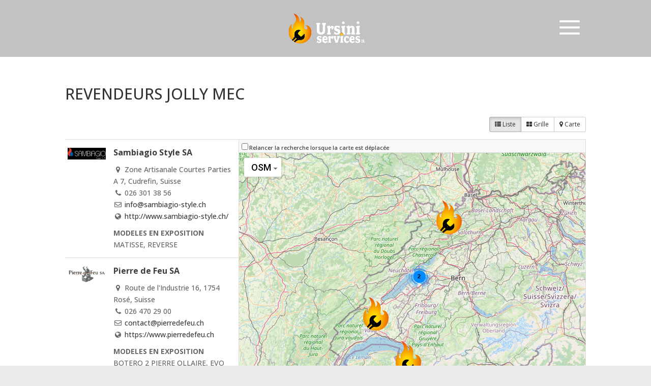

--- FILE ---
content_type: text/html; charset=UTF-8
request_url: https://www.ursiniservices.ch/revendeurs-jolly-mec-suisse-romande?sort=title&category=0&zoom=10&is_mile=0&directory_radius=10&view=list
body_size: 17695
content:
<!DOCTYPE html>
<html lang="fr-FR">
<head>
	<meta charset="UTF-8" />
<meta http-equiv="X-UA-Compatible" content="IE=edge">
	<link rel="pingback" href="https://www.ursiniservices.ch/xmlrpc.php" />

	<script type="text/javascript">
		document.documentElement.className = 'js';
	</script>

	<meta name='robots' content='index, follow, max-image-preview:large, max-snippet:-1, max-video-preview:-1' />
<script type="text/javascript">
			let jqueryParams=[],jQuery=function(r){return jqueryParams=[...jqueryParams,r],jQuery},$=function(r){return jqueryParams=[...jqueryParams,r],$};window.jQuery=jQuery,window.$=jQuery;let customHeadScripts=!1;jQuery.fn=jQuery.prototype={},$.fn=jQuery.prototype={},jQuery.noConflict=function(r){if(window.jQuery)return jQuery=window.jQuery,$=window.jQuery,customHeadScripts=!0,jQuery.noConflict},jQuery.ready=function(r){jqueryParams=[...jqueryParams,r]},$.ready=function(r){jqueryParams=[...jqueryParams,r]},jQuery.load=function(r){jqueryParams=[...jqueryParams,r]},$.load=function(r){jqueryParams=[...jqueryParams,r]},jQuery.fn.ready=function(r){jqueryParams=[...jqueryParams,r]},$.fn.ready=function(r){jqueryParams=[...jqueryParams,r]};</script>
	<!-- This site is optimized with the Yoast SEO plugin v26.2 - https://yoast.com/wordpress/plugins/seo/ -->
	<title>Ursini Services SA | Revendeurs Jolly-Mec en Suisse Romande</title>
	<meta name="description" content="Ursini Services SA est le représentant exclusif en Suisse Romande de la marque Jolly-Mec. Décopuvrez la liste de tous les revendeurs des poêles à bois, poêles à pellets, poêles mixtes bois-pellets, poêles / chaudières hydrauliques dans les cantons de Genève, Vaud, Valais, Jura, Neuchâtel, Berne, Fribourg." />
	<link rel="canonical" href="https://www.ursiniservices.ch/revendeurs-jolly-mec-suisse-romande" />
	<meta property="og:locale" content="fr_FR" />
	<meta property="og:type" content="article" />
	<meta property="og:title" content="Ursini Services SA | Revendeurs Jolly-Mec en Suisse Romande" />
	<meta property="og:description" content="Ursini Services SA est le représentant exclusif en Suisse Romande de la marque Jolly-Mec. Décopuvrez la liste de tous les revendeurs des poêles à bois, poêles à pellets, poêles mixtes bois-pellets, poêles / chaudières hydrauliques dans les cantons de Genève, Vaud, Valais, Jura, Neuchâtel, Berne, Fribourg." />
	<meta property="og:url" content="https://www.ursiniservices.ch/revendeurs-jolly-mec-suisse-romande" />
	<meta property="og:site_name" content="Ursini Services" />
	<meta property="article:modified_time" content="2024-03-11T11:08:00+00:00" />
	<meta name="twitter:card" content="summary_large_image" />
	<script type="application/ld+json" class="yoast-schema-graph">{"@context":"https://schema.org","@graph":[{"@type":"WebPage","@id":"https://www.ursiniservices.ch/revendeurs-jolly-mec-suisse-romande/","url":"https://www.ursiniservices.ch/revendeurs-jolly-mec-suisse-romande/","name":"Ursini Services SA | Revendeurs Jolly-Mec en Suisse Romande","isPartOf":{"@id":"https://www.ursiniservices.ch/#website"},"datePublished":"2022-09-21T08:15:07+00:00","dateModified":"2024-03-11T11:08:00+00:00","description":"Ursini Services SA est le représentant exclusif en Suisse Romande de la marque Jolly-Mec. Décopuvrez la liste de tous les revendeurs des poêles à bois, poêles à pellets, poêles mixtes bois-pellets, poêles / chaudières hydrauliques dans les cantons de Genève, Vaud, Valais, Jura, Neuchâtel, Berne, Fribourg.","breadcrumb":{"@id":"https://www.ursiniservices.ch/revendeurs-jolly-mec-suisse-romande/#breadcrumb"},"inLanguage":"fr-FR","potentialAction":[{"@type":"ReadAction","target":["https://www.ursiniservices.ch/revendeurs-jolly-mec-suisse-romande/"]}]},{"@type":"BreadcrumbList","@id":"https://www.ursiniservices.ch/revendeurs-jolly-mec-suisse-romande/#breadcrumb","itemListElement":[{"@type":"ListItem","position":1,"name":"Accueil","item":"https://www.ursiniservices.ch/"},{"@type":"ListItem","position":2,"name":"REVENDEURS JOLLY MEC"}]},{"@type":"WebSite","@id":"https://www.ursiniservices.ch/#website","url":"https://www.ursiniservices.ch/","name":"Ursini Services","description":"Cheminées et Poêles","publisher":{"@id":"https://www.ursiniservices.ch/#organization"},"potentialAction":[{"@type":"SearchAction","target":{"@type":"EntryPoint","urlTemplate":"https://www.ursiniservices.ch/?s={search_term_string}"},"query-input":{"@type":"PropertyValueSpecification","valueRequired":true,"valueName":"search_term_string"}}],"inLanguage":"fr-FR"},{"@type":"Organization","@id":"https://www.ursiniservices.ch/#organization","name":"Ursini Services","url":"https://www.ursiniservices.ch/","logo":{"@type":"ImageObject","inLanguage":"fr-FR","@id":"https://www.ursiniservices.ch/#/schema/logo/image/","url":"https://www.ursiniservices.ch/wp-content/uploads/2022/09/Ursini-Services-Logo-BLANC-couleur.png","contentUrl":"https://www.ursiniservices.ch/wp-content/uploads/2022/09/Ursini-Services-Logo-BLANC-couleur.png","width":1075,"height":432,"caption":"Ursini Services"},"image":{"@id":"https://www.ursiniservices.ch/#/schema/logo/image/"}}]}</script>
	<!-- / Yoast SEO plugin. -->


<meta property="og:image" content="https://www.ursiniservices.ch/wp-content/sabai/File/thumbnails/486de655b0d4def91c7afa30159ff6ea.png"/><meta name="twitter:image:src" content="https://www.ursiniservices.ch/wp-content/sabai/File/thumbnails/486de655b0d4def91c7afa30159ff6ea.png"/><link rel='dns-prefetch' href='//maps.googleapis.com' />
<link rel='dns-prefetch' href='//ajax.googleapis.com' />
<link rel='dns-prefetch' href='//fonts.googleapis.com' />
<link href='https://fonts.gstatic.com' crossorigin rel='preconnect' />
<link rel="alternate" type="application/rss+xml" title="Ursini Services &raquo; Flux" href="https://www.ursiniservices.ch/feed/" />
<link rel="alternate" type="application/rss+xml" title="Ursini Services &raquo; Flux des commentaires" href="https://www.ursiniservices.ch/comments/feed/" />
<meta content="Divi Child v.1.0.0" name="generator"/><link rel='stylesheet' id='sabai-css' href='https://www.ursiniservices.ch/wp-content/plugins/sabai/assets/css/main.min.css?ver=6.8.3' type='text/css' media='screen' />
<link rel='stylesheet' id='sabai-directory-css' href='https://www.ursiniservices.ch/wp-content/plugins/sabai-directory/assets/css/main.min.css?ver=6.8.3' type='text/css' media='screen' />
<link rel='stylesheet' id='sabai-googlemaps-css' href='https://www.ursiniservices.ch/wp-content/plugins/sabai-googlemaps/assets/css/main.min.css?ver=6.8.3' type='text/css' media='screen' />
<link rel='stylesheet' id='jquery-ui-css' href='//ajax.googleapis.com/ajax/libs/jqueryui/1.13.3/themes/ui-lightness/jquery-ui.min.css?ver=6.8.3' type='text/css' media='all' />
<link rel='stylesheet' id='jquery-bxslider-css' href='https://www.ursiniservices.ch/wp-content/plugins/sabai/assets/css/jquery.bxslider.min.css?ver=6.8.3' type='text/css' media='screen' />
<link rel='stylesheet' id='sabai-font-awesome-css' href='https://www.ursiniservices.ch/wp-content/plugins/sabai/assets/css/font-awesome.min.css?ver=6.8.3' type='text/css' media='screen' />
<link rel='stylesheet' id='wp-block-library-css' href='https://www.ursiniservices.ch/wp-includes/css/dist/block-library/style.min.css?ver=6.8.3' type='text/css' media='all' />
<style id='wp-block-library-theme-inline-css' type='text/css'>
.wp-block-audio :where(figcaption){color:#555;font-size:13px;text-align:center}.is-dark-theme .wp-block-audio :where(figcaption){color:#ffffffa6}.wp-block-audio{margin:0 0 1em}.wp-block-code{border:1px solid #ccc;border-radius:4px;font-family:Menlo,Consolas,monaco,monospace;padding:.8em 1em}.wp-block-embed :where(figcaption){color:#555;font-size:13px;text-align:center}.is-dark-theme .wp-block-embed :where(figcaption){color:#ffffffa6}.wp-block-embed{margin:0 0 1em}.blocks-gallery-caption{color:#555;font-size:13px;text-align:center}.is-dark-theme .blocks-gallery-caption{color:#ffffffa6}:root :where(.wp-block-image figcaption){color:#555;font-size:13px;text-align:center}.is-dark-theme :root :where(.wp-block-image figcaption){color:#ffffffa6}.wp-block-image{margin:0 0 1em}.wp-block-pullquote{border-bottom:4px solid;border-top:4px solid;color:currentColor;margin-bottom:1.75em}.wp-block-pullquote cite,.wp-block-pullquote footer,.wp-block-pullquote__citation{color:currentColor;font-size:.8125em;font-style:normal;text-transform:uppercase}.wp-block-quote{border-left:.25em solid;margin:0 0 1.75em;padding-left:1em}.wp-block-quote cite,.wp-block-quote footer{color:currentColor;font-size:.8125em;font-style:normal;position:relative}.wp-block-quote:where(.has-text-align-right){border-left:none;border-right:.25em solid;padding-left:0;padding-right:1em}.wp-block-quote:where(.has-text-align-center){border:none;padding-left:0}.wp-block-quote.is-large,.wp-block-quote.is-style-large,.wp-block-quote:where(.is-style-plain){border:none}.wp-block-search .wp-block-search__label{font-weight:700}.wp-block-search__button{border:1px solid #ccc;padding:.375em .625em}:where(.wp-block-group.has-background){padding:1.25em 2.375em}.wp-block-separator.has-css-opacity{opacity:.4}.wp-block-separator{border:none;border-bottom:2px solid;margin-left:auto;margin-right:auto}.wp-block-separator.has-alpha-channel-opacity{opacity:1}.wp-block-separator:not(.is-style-wide):not(.is-style-dots){width:100px}.wp-block-separator.has-background:not(.is-style-dots){border-bottom:none;height:1px}.wp-block-separator.has-background:not(.is-style-wide):not(.is-style-dots){height:2px}.wp-block-table{margin:0 0 1em}.wp-block-table td,.wp-block-table th{word-break:normal}.wp-block-table :where(figcaption){color:#555;font-size:13px;text-align:center}.is-dark-theme .wp-block-table :where(figcaption){color:#ffffffa6}.wp-block-video :where(figcaption){color:#555;font-size:13px;text-align:center}.is-dark-theme .wp-block-video :where(figcaption){color:#ffffffa6}.wp-block-video{margin:0 0 1em}:root :where(.wp-block-template-part.has-background){margin-bottom:0;margin-top:0;padding:1.25em 2.375em}
</style>
<link rel='stylesheet' id='wp-components-css' href='https://www.ursiniservices.ch/wp-includes/css/dist/components/style.min.css?ver=6.8.3' type='text/css' media='all' />
<link rel='stylesheet' id='wp-preferences-css' href='https://www.ursiniservices.ch/wp-includes/css/dist/preferences/style.min.css?ver=6.8.3' type='text/css' media='all' />
<link rel='stylesheet' id='wp-block-editor-css' href='https://www.ursiniservices.ch/wp-includes/css/dist/block-editor/style.min.css?ver=6.8.3' type='text/css' media='all' />
<link rel='stylesheet' id='popup-maker-block-library-style-css' href='https://www.ursiniservices.ch/wp-content/plugins/popup-maker/dist/packages/block-library-style.css?ver=dbea705cfafe089d65f1' type='text/css' media='all' />
<style id='global-styles-inline-css' type='text/css'>
:root{--wp--preset--aspect-ratio--square: 1;--wp--preset--aspect-ratio--4-3: 4/3;--wp--preset--aspect-ratio--3-4: 3/4;--wp--preset--aspect-ratio--3-2: 3/2;--wp--preset--aspect-ratio--2-3: 2/3;--wp--preset--aspect-ratio--16-9: 16/9;--wp--preset--aspect-ratio--9-16: 9/16;--wp--preset--color--black: #000000;--wp--preset--color--cyan-bluish-gray: #abb8c3;--wp--preset--color--white: #ffffff;--wp--preset--color--pale-pink: #f78da7;--wp--preset--color--vivid-red: #cf2e2e;--wp--preset--color--luminous-vivid-orange: #ff6900;--wp--preset--color--luminous-vivid-amber: #fcb900;--wp--preset--color--light-green-cyan: #7bdcb5;--wp--preset--color--vivid-green-cyan: #00d084;--wp--preset--color--pale-cyan-blue: #8ed1fc;--wp--preset--color--vivid-cyan-blue: #0693e3;--wp--preset--color--vivid-purple: #9b51e0;--wp--preset--gradient--vivid-cyan-blue-to-vivid-purple: linear-gradient(135deg,rgba(6,147,227,1) 0%,rgb(155,81,224) 100%);--wp--preset--gradient--light-green-cyan-to-vivid-green-cyan: linear-gradient(135deg,rgb(122,220,180) 0%,rgb(0,208,130) 100%);--wp--preset--gradient--luminous-vivid-amber-to-luminous-vivid-orange: linear-gradient(135deg,rgba(252,185,0,1) 0%,rgba(255,105,0,1) 100%);--wp--preset--gradient--luminous-vivid-orange-to-vivid-red: linear-gradient(135deg,rgba(255,105,0,1) 0%,rgb(207,46,46) 100%);--wp--preset--gradient--very-light-gray-to-cyan-bluish-gray: linear-gradient(135deg,rgb(238,238,238) 0%,rgb(169,184,195) 100%);--wp--preset--gradient--cool-to-warm-spectrum: linear-gradient(135deg,rgb(74,234,220) 0%,rgb(151,120,209) 20%,rgb(207,42,186) 40%,rgb(238,44,130) 60%,rgb(251,105,98) 80%,rgb(254,248,76) 100%);--wp--preset--gradient--blush-light-purple: linear-gradient(135deg,rgb(255,206,236) 0%,rgb(152,150,240) 100%);--wp--preset--gradient--blush-bordeaux: linear-gradient(135deg,rgb(254,205,165) 0%,rgb(254,45,45) 50%,rgb(107,0,62) 100%);--wp--preset--gradient--luminous-dusk: linear-gradient(135deg,rgb(255,203,112) 0%,rgb(199,81,192) 50%,rgb(65,88,208) 100%);--wp--preset--gradient--pale-ocean: linear-gradient(135deg,rgb(255,245,203) 0%,rgb(182,227,212) 50%,rgb(51,167,181) 100%);--wp--preset--gradient--electric-grass: linear-gradient(135deg,rgb(202,248,128) 0%,rgb(113,206,126) 100%);--wp--preset--gradient--midnight: linear-gradient(135deg,rgb(2,3,129) 0%,rgb(40,116,252) 100%);--wp--preset--font-size--small: 13px;--wp--preset--font-size--medium: 20px;--wp--preset--font-size--large: 36px;--wp--preset--font-size--x-large: 42px;--wp--preset--spacing--20: 0.44rem;--wp--preset--spacing--30: 0.67rem;--wp--preset--spacing--40: 1rem;--wp--preset--spacing--50: 1.5rem;--wp--preset--spacing--60: 2.25rem;--wp--preset--spacing--70: 3.38rem;--wp--preset--spacing--80: 5.06rem;--wp--preset--shadow--natural: 6px 6px 9px rgba(0, 0, 0, 0.2);--wp--preset--shadow--deep: 12px 12px 50px rgba(0, 0, 0, 0.4);--wp--preset--shadow--sharp: 6px 6px 0px rgba(0, 0, 0, 0.2);--wp--preset--shadow--outlined: 6px 6px 0px -3px rgba(255, 255, 255, 1), 6px 6px rgba(0, 0, 0, 1);--wp--preset--shadow--crisp: 6px 6px 0px rgba(0, 0, 0, 1);}:root { --wp--style--global--content-size: 823px;--wp--style--global--wide-size: 1080px; }:where(body) { margin: 0; }.wp-site-blocks > .alignleft { float: left; margin-right: 2em; }.wp-site-blocks > .alignright { float: right; margin-left: 2em; }.wp-site-blocks > .aligncenter { justify-content: center; margin-left: auto; margin-right: auto; }:where(.is-layout-flex){gap: 0.5em;}:where(.is-layout-grid){gap: 0.5em;}.is-layout-flow > .alignleft{float: left;margin-inline-start: 0;margin-inline-end: 2em;}.is-layout-flow > .alignright{float: right;margin-inline-start: 2em;margin-inline-end: 0;}.is-layout-flow > .aligncenter{margin-left: auto !important;margin-right: auto !important;}.is-layout-constrained > .alignleft{float: left;margin-inline-start: 0;margin-inline-end: 2em;}.is-layout-constrained > .alignright{float: right;margin-inline-start: 2em;margin-inline-end: 0;}.is-layout-constrained > .aligncenter{margin-left: auto !important;margin-right: auto !important;}.is-layout-constrained > :where(:not(.alignleft):not(.alignright):not(.alignfull)){max-width: var(--wp--style--global--content-size);margin-left: auto !important;margin-right: auto !important;}.is-layout-constrained > .alignwide{max-width: var(--wp--style--global--wide-size);}body .is-layout-flex{display: flex;}.is-layout-flex{flex-wrap: wrap;align-items: center;}.is-layout-flex > :is(*, div){margin: 0;}body .is-layout-grid{display: grid;}.is-layout-grid > :is(*, div){margin: 0;}body{padding-top: 0px;padding-right: 0px;padding-bottom: 0px;padding-left: 0px;}:root :where(.wp-element-button, .wp-block-button__link){background-color: #32373c;border-width: 0;color: #fff;font-family: inherit;font-size: inherit;line-height: inherit;padding: calc(0.667em + 2px) calc(1.333em + 2px);text-decoration: none;}.has-black-color{color: var(--wp--preset--color--black) !important;}.has-cyan-bluish-gray-color{color: var(--wp--preset--color--cyan-bluish-gray) !important;}.has-white-color{color: var(--wp--preset--color--white) !important;}.has-pale-pink-color{color: var(--wp--preset--color--pale-pink) !important;}.has-vivid-red-color{color: var(--wp--preset--color--vivid-red) !important;}.has-luminous-vivid-orange-color{color: var(--wp--preset--color--luminous-vivid-orange) !important;}.has-luminous-vivid-amber-color{color: var(--wp--preset--color--luminous-vivid-amber) !important;}.has-light-green-cyan-color{color: var(--wp--preset--color--light-green-cyan) !important;}.has-vivid-green-cyan-color{color: var(--wp--preset--color--vivid-green-cyan) !important;}.has-pale-cyan-blue-color{color: var(--wp--preset--color--pale-cyan-blue) !important;}.has-vivid-cyan-blue-color{color: var(--wp--preset--color--vivid-cyan-blue) !important;}.has-vivid-purple-color{color: var(--wp--preset--color--vivid-purple) !important;}.has-black-background-color{background-color: var(--wp--preset--color--black) !important;}.has-cyan-bluish-gray-background-color{background-color: var(--wp--preset--color--cyan-bluish-gray) !important;}.has-white-background-color{background-color: var(--wp--preset--color--white) !important;}.has-pale-pink-background-color{background-color: var(--wp--preset--color--pale-pink) !important;}.has-vivid-red-background-color{background-color: var(--wp--preset--color--vivid-red) !important;}.has-luminous-vivid-orange-background-color{background-color: var(--wp--preset--color--luminous-vivid-orange) !important;}.has-luminous-vivid-amber-background-color{background-color: var(--wp--preset--color--luminous-vivid-amber) !important;}.has-light-green-cyan-background-color{background-color: var(--wp--preset--color--light-green-cyan) !important;}.has-vivid-green-cyan-background-color{background-color: var(--wp--preset--color--vivid-green-cyan) !important;}.has-pale-cyan-blue-background-color{background-color: var(--wp--preset--color--pale-cyan-blue) !important;}.has-vivid-cyan-blue-background-color{background-color: var(--wp--preset--color--vivid-cyan-blue) !important;}.has-vivid-purple-background-color{background-color: var(--wp--preset--color--vivid-purple) !important;}.has-black-border-color{border-color: var(--wp--preset--color--black) !important;}.has-cyan-bluish-gray-border-color{border-color: var(--wp--preset--color--cyan-bluish-gray) !important;}.has-white-border-color{border-color: var(--wp--preset--color--white) !important;}.has-pale-pink-border-color{border-color: var(--wp--preset--color--pale-pink) !important;}.has-vivid-red-border-color{border-color: var(--wp--preset--color--vivid-red) !important;}.has-luminous-vivid-orange-border-color{border-color: var(--wp--preset--color--luminous-vivid-orange) !important;}.has-luminous-vivid-amber-border-color{border-color: var(--wp--preset--color--luminous-vivid-amber) !important;}.has-light-green-cyan-border-color{border-color: var(--wp--preset--color--light-green-cyan) !important;}.has-vivid-green-cyan-border-color{border-color: var(--wp--preset--color--vivid-green-cyan) !important;}.has-pale-cyan-blue-border-color{border-color: var(--wp--preset--color--pale-cyan-blue) !important;}.has-vivid-cyan-blue-border-color{border-color: var(--wp--preset--color--vivid-cyan-blue) !important;}.has-vivid-purple-border-color{border-color: var(--wp--preset--color--vivid-purple) !important;}.has-vivid-cyan-blue-to-vivid-purple-gradient-background{background: var(--wp--preset--gradient--vivid-cyan-blue-to-vivid-purple) !important;}.has-light-green-cyan-to-vivid-green-cyan-gradient-background{background: var(--wp--preset--gradient--light-green-cyan-to-vivid-green-cyan) !important;}.has-luminous-vivid-amber-to-luminous-vivid-orange-gradient-background{background: var(--wp--preset--gradient--luminous-vivid-amber-to-luminous-vivid-orange) !important;}.has-luminous-vivid-orange-to-vivid-red-gradient-background{background: var(--wp--preset--gradient--luminous-vivid-orange-to-vivid-red) !important;}.has-very-light-gray-to-cyan-bluish-gray-gradient-background{background: var(--wp--preset--gradient--very-light-gray-to-cyan-bluish-gray) !important;}.has-cool-to-warm-spectrum-gradient-background{background: var(--wp--preset--gradient--cool-to-warm-spectrum) !important;}.has-blush-light-purple-gradient-background{background: var(--wp--preset--gradient--blush-light-purple) !important;}.has-blush-bordeaux-gradient-background{background: var(--wp--preset--gradient--blush-bordeaux) !important;}.has-luminous-dusk-gradient-background{background: var(--wp--preset--gradient--luminous-dusk) !important;}.has-pale-ocean-gradient-background{background: var(--wp--preset--gradient--pale-ocean) !important;}.has-electric-grass-gradient-background{background: var(--wp--preset--gradient--electric-grass) !important;}.has-midnight-gradient-background{background: var(--wp--preset--gradient--midnight) !important;}.has-small-font-size{font-size: var(--wp--preset--font-size--small) !important;}.has-medium-font-size{font-size: var(--wp--preset--font-size--medium) !important;}.has-large-font-size{font-size: var(--wp--preset--font-size--large) !important;}.has-x-large-font-size{font-size: var(--wp--preset--font-size--x-large) !important;}
:where(.wp-block-post-template.is-layout-flex){gap: 1.25em;}:where(.wp-block-post-template.is-layout-grid){gap: 1.25em;}
:where(.wp-block-columns.is-layout-flex){gap: 2em;}:where(.wp-block-columns.is-layout-grid){gap: 2em;}
:root :where(.wp-block-pullquote){font-size: 1.5em;line-height: 1.6;}
</style>
<link rel='stylesheet' id='n10s-hover-css' href='https://www.ursiniservices.ch/wp-content/plugins/image-intense-v2/styles/n10s-styles.css?ver=6.8.3' type='text/css' media='all' />
<link rel='stylesheet' id='cmplz-general-css' href='https://www.ursiniservices.ch/wp-content/plugins/complianz-gdpr-premium/assets/css/cookieblocker.min.css?ver=1761820571' type='text/css' media='all' />
<link rel='stylesheet' id='et-builder-googlefonts-cached-css' href='https://fonts.googleapis.com/css?family=Open+Sans:300,regular,500,600,700,800,300italic,italic,500italic,600italic,700italic,800italic&#038;subset=latin,latin-ext&#038;display=swap' type='text/css' media='all' />
<link rel='stylesheet' id='dp-divi-filtergrid-bundle-style-css' href='https://www.ursiniservices.ch/wp-content/plugins/dp-divi-filtergrid-2/styles/bundle.css?ver=4.0.8' type='text/css' media='all' />
<link rel='stylesheet' id='divi-style-parent-css' href='https://www.ursiniservices.ch/wp-content/themes/Divi/style-static.min.css?ver=4.27.4' type='text/css' media='all' />
<link rel='stylesheet' id='divi-style-pum-css' href='https://www.ursiniservices.ch/wp-content/themes/divi-child/style.css?ver=4.27.4' type='text/css' media='all' />
<script type="text/javascript" src="//maps.googleapis.com/maps/api/js?v=3.33&amp;key=AIzaSyBj_Gf6vj6qOftXnj3PTBeb86n2Kwpltis&amp;libraries=places&amp;language=fr" id="sabai-googlemaps-js"></script>
<script type="text/javascript" src="https://www.ursiniservices.ch/wp-includes/js/jquery/jquery.min.js?ver=3.7.1" id="jquery-core-js"></script>
<script type="text/javascript" src="https://www.ursiniservices.ch/wp-includes/js/jquery/jquery-migrate.min.js?ver=3.4.1" id="jquery-migrate-js"></script>
<script type="text/javascript" id="jquery-js-after">
/* <![CDATA[ */
jqueryParams.length&&$.each(jqueryParams,function(e,r){if("function"==typeof r){var n=String(r);n.replace("$","jQuery");var a=new Function("return "+n)();$(document).ready(a)}});
/* ]]> */
</script>
<script type="text/javascript" src="https://www.ursiniservices.ch/wp-content/plugins/sabai/assets/js/sabai.min.js" id="sabai-js"></script>
<script type="text/javascript" src="https://www.ursiniservices.ch/wp-content/plugins/sabai-googlemaps/assets/js/infobox.min.js" id="sabai-googlemaps-infobox-js"></script>
<script type="text/javascript" src="https://www.ursiniservices.ch/wp-content/plugins/sabai-googlemaps/assets/js/sabai-googlemaps-map.min.js" id="sabai-googlemaps-map-js"></script>
<script type="text/javascript" src="https://www.ursiniservices.ch/wp-content/plugins/sabai-googlemaps/assets/js/sabai-googlemaps-autocomplete.min.js" id="sabai-googlemaps-autocomplete-js"></script>
<script type="text/javascript" src="https://www.ursiniservices.ch/wp-content/plugins/sabai-googlemaps/assets/js/markerclusterer.min.js" id="sabai-googlemaps-markerclusterer-js"></script>
<script type="text/javascript" src="https://www.ursiniservices.ch/wp-content/plugins/sabai-directory/assets/js/jquery.sticky.min.js" id="jquery-jsticky-js"></script>
<!--[if lt IE 8]>
<script type="text/javascript" src="https://www.ursiniservices.ch/wp-includes/js/json2.min.js?ver=2015-05-03" id="json2-js"></script>
<![endif]-->
<script type="text/javascript" src="https://www.ursiniservices.ch/wp-content/plugins/sabai/assets/js/bootstrap.min.js" id="sabai-bootstrap-js"></script>
<script type="text/javascript" src="https://www.ursiniservices.ch/wp-content/plugins/sabai/assets/js/bootstrap-growl.min.js" id="sabai-bootstrap-growl-js"></script>
<script type="text/javascript" src="https://www.ursiniservices.ch/wp-content/plugins/sabai/assets/js/jquery.scrollTo.min.js" id="jquery-scrollto-js"></script>
<script type="text/javascript" src="https://www.ursiniservices.ch/wp-content/plugins/sabai/assets/js/jquery-ajaxreadystate.min.js" id="jquery-ajaxreadystate-js"></script>
<script type="text/javascript" src="https://www.ursiniservices.ch/wp-content/plugins/sabai/assets/js/autosize.min.js" id="autosize-js"></script>
<script type="text/javascript" src="https://www.ursiniservices.ch/wp-content/plugins/sabai/assets/js/jquery.coo_kie.min.js" id="jquery-cookie-js"></script>
<script type="text/javascript" src="https://www.ursiniservices.ch/wp-content/plugins/sabai/assets/js/jquery.bxslider.min.js" id="jquery-bxslider-js"></script>
<link rel="https://api.w.org/" href="https://www.ursiniservices.ch/wp-json/" /><link rel="alternate" title="JSON" type="application/json" href="https://www.ursiniservices.ch/wp-json/wp/v2/pages/25" /><link rel="EditURI" type="application/rsd+xml" title="RSD" href="https://www.ursiniservices.ch/xmlrpc.php?rsd" />
<meta name="generator" content="WordPress 6.8.3" />
<link rel='shortlink' href='https://www.ursiniservices.ch/?p=25' />
<link rel="alternate" title="oEmbed (JSON)" type="application/json+oembed" href="https://www.ursiniservices.ch/wp-json/oembed/1.0/embed?url=https%3A%2F%2Fwww.ursiniservices.ch%2Frevendeurs-jolly-mec-suisse-romande%2F" />
<link rel="alternate" title="oEmbed (XML)" type="text/xml+oembed" href="https://www.ursiniservices.ch/wp-json/oembed/1.0/embed?url=https%3A%2F%2Fwww.ursiniservices.ch%2Frevendeurs-jolly-mec-suisse-romande%2F&#038;format=xml" />
	<script data-name="dbdb-head-js">
	 
	</script>
<style>
.db_title, .db_tagline { 
    margin-right: 30px;
    margin-top: 0px;
    line-height: 1em;
}
.db_title_and_tagline {
    display: flex;
    align-items: flex-start;
}
.db_tagline_below_title_on .db_title_and_tagline {
    flex-direction: column;
}
.db_tagline_below_title_on .db_tagline {
    margin-top: 8px;
}
.db_title_and_tagline_valign_middle .db_title_and_tagline {
    align-items: center;
}
.db_title_and_tagline_valign_bottom .db_title_and_tagline {
    align-items: flex-end;
}
.db_title_and_tagline_below_logo_on .db_title_and_tagline {
    position: absolute;
    bottom: 0px;
    left: 0px;
    transform: translateY(100%);
}
</style>
    <style>
@media only screen and (min-width: 981px) {
  .et_pb_subscribe.db_inline_form .et_pb_newsletter_form form {
    display: flex;
    width: 100%;
    grid-gap: 20px;
  }
  .et_pb_subscribe.db_inline_form .et_pb_newsletter_form form > * {
    flex: 1 1 0%;
  }
  .et_pb_subscribe.db_inline_form .et_pb_newsletter_form p.et_pb_newsletter_field {
    padding-bottom: 0;
  }
}
</style>
    <style>
        .db_pb_team_member_website_icon:before {
            content: "\e0e3";
        }
    </style>
    <style>
.db_pb_team_member_email_icon:before {
    content: "\e010";
}
ul.et_pb_member_social_links li > span {
    display: inline-block !important;
}
/* Fix email icon hidden by Email Address Encoder plugin */
ul.et_pb_member_social_links li>span {
    display: inline-block !important;
}
</style><style>.db_pb_team_member_phone_icon:before { content: "\e090"; } ul.et_pb_member_social_links li>span { display: inline-block !important; }</style><style>.db_pb_team_member_instagram_icon:before { content: "\e09a"; }</style>    <style>
        .et_pb_slider.dbdb_slider_random .et-pb-active-slide {
            visibility: hidden;
        }
    </style>
    <style>
        .et_pb_gallery .et-pb-slider-arrows a {
            margin-top: 0;
            transform: translateY(-50%);
        }
    </style>
    <style>
        .et_pb_gallery .et-pb-controllers a {
            border-style: solid;
        }
    </style>

<!-- Mobile Info 0.0.1 -->
<style>#mobile-actions{display:none;} @media (max-width:979px){#mobile-actions{display:block !important;} }#mobile-actions{position:fixed;z-index:9999;bottom:0;left:0;right:0;margin:0px;padding:0px;width:100%;background:rgba(51,51,51,0.9);}#mobile-actions li{float:none;width:1%;display:table-cell;list-style:none;text-align:center;}#mobile-actions li a{color:#fff;cursor:pointer;display:block;text-align:center;border-right:1px solid #333;padding:8px 0px;font-size:10px;line-height:16px;}#mobile-actions li a:hover{text-decoration:none;}#mobile-actions li:last-child a{border:none;}
#mobile-actions li a i.icon-number{background:url(https://www.ursiniservices.ch/wp-content/plugins/mobile-info/img/call.png);}#mobile-actions li a i.icon-email{background:url(https://www.ursiniservices.ch/wp-content/plugins/mobile-info/img/email.png);}#mobile-actions li a i.icon-location{background:url(https://www.ursiniservices.ch/wp-content/plugins/mobile-info/img/loc.png);}#mobile-actions li a i{width:24px;height:24px;display:inline-block;}</style>
<meta name="viewport" content="width=device-width, initial-scale=1.0, maximum-scale=1.0, user-scalable=0" /><style type="text/css" id="custom-background-css">
body.custom-background { background-color: #eaeaea; }
</style>
	<script type="text/javascript">var SABAI = SABAI || {}; SABAI.isRTL =  false; SABAI.domain = ""; SABAI.path = "/";</script><link rel="icon" href="https://www.ursiniservices.ch/wp-content/uploads/2022/09/cropped-favico-32x32.png" sizes="32x32" />
<link rel="icon" href="https://www.ursiniservices.ch/wp-content/uploads/2022/09/cropped-favico-192x192.png" sizes="192x192" />
<link rel="apple-touch-icon" href="https://www.ursiniservices.ch/wp-content/uploads/2022/09/cropped-favico-180x180.png" />
<meta name="msapplication-TileImage" content="https://www.ursiniservices.ch/wp-content/uploads/2022/09/cropped-favico-270x270.png" />
<link rel="stylesheet" id="et-divi-customizer-global-cached-inline-styles" href="https://www.ursiniservices.ch/wp-content/et-cache/global/et-divi-customizer-global.min.css?ver=1762336796" /></head>
<body class="wp-singular page-template-default page page-id-25 custom-background wp-theme-Divi wp-child-theme-divi-child dbdb_divi_2_4_up desktop et_pb_button_helper_class et_transparent_nav et_fixed_nav et_show_nav et_primary_nav_dropdown_animation_fade et_secondary_nav_dropdown_animation_fade et_header_style_slide et_header_style_left et_pb_footer_columns3 et_cover_background et_pb_gutter osx et_pb_gutters3 et_full_width_page et_divi_theme et-db sabai-revendeurs-jolly-mec-suisse-romande">
	<div id="page-container">

	
					<div class="et_slide_in_menu_container">
			
						
						
			<div class="et_pb_fullscreen_nav_container">
				
				<ul id="mobile_menu_slide" class="et_mobile_menu">

				<li id="menu-item-44" class="menu-item menu-item-type-post_type menu-item-object-page menu-item-home menu-item-44"><a href="https://www.ursiniservices.ch/">HOME</a></li>
<li id="menu-item-43" class="menu-item menu-item-type-post_type menu-item-object-page menu-item-43"><a href="https://www.ursiniservices.ch/jolly-mec-geneve-vaud-valais-fribourg-jura-neuchatel-berne/">A PROPOS</a></li>
<li id="menu-item-42" class="menu-item menu-item-type-post_type menu-item-object-page menu-item-42"><a href="https://www.ursiniservices.ch/entretien-depannage-poeles-bois-pellets-chaudieres-valais/">ENTRETIEN &#038; DEPANNAGE</a></li>
<li id="menu-item-41" class="menu-item menu-item-type-post_type menu-item-object-page menu-item-has-children menu-item-41"><a href="https://www.ursiniservices.ch/produits-jolly-mec/">PRODUITS JOLLY-MEC</a>
<ul class="sub-menu">
	<li id="menu-item-238" class="menu-item menu-item-type-post_type menu-item-object-page menu-item-238"><a href="https://www.ursiniservices.ch/produits-jolly-mec/poeles-bois-jolly-mec-suisse-romande/">POÊLES À BOIS</a></li>
	<li id="menu-item-245" class="menu-item menu-item-type-post_type menu-item-object-page menu-item-245"><a href="https://www.ursiniservices.ch/produits-jolly-mec/poeles-pellets-jolly-mec-suisse-romande/">POÊLES À PELLETS</a></li>
	<li id="menu-item-230" class="menu-item menu-item-type-post_type menu-item-object-page menu-item-230"><a href="https://www.ursiniservices.ch/produits-jolly-mec/poeles-mixtes-bois-pellets-jolly-mec-suisse-romande/">POÊLES MIXTES BOIS – PELLETS</a></li>
	<li id="menu-item-455" class="menu-item menu-item-type-post_type menu-item-object-page menu-item-455"><a href="https://www.ursiniservices.ch/produits-jolly-mec/poeles-hydrauliques-chaudieres-jolly-mec-suisse-romande/">POÊLES / CHAUDIERES HYDRAULIQUES</a></li>
</ul>
</li>
<li id="menu-item-40" class="menu-item menu-item-type-post_type menu-item-object-page current-menu-item page_item page-item-25 current_page_item menu-item-40"><a href="https://www.ursiniservices.ch/revendeurs-jolly-mec-suisse-romande/" aria-current="page">REVENDEURS JOLLY MEC</a></li>
<li id="menu-item-77" class="menu-item menu-item-type-post_type menu-item-object-page menu-item-77"><a href="https://www.ursiniservices.ch/contact/">CONTACT</a></li>

				</ul>
			</div>
		</div>
		
			<header id="main-header" data-height-onload="66">
			<div class="container clearfix et_menu_container">
							<div class="logo_container">
					<span class="logo_helper"></span>
					<a href="https://www.ursiniservices.ch/">
						<img src="https://www.ursiniservices.ch/wp-content/uploads/2022/09/Ursini-Services-Logo-BLANC-couleur.png" width="1075" height="432" alt="Ursini Services" id="logo" data-height-percentage="54" />
					</a>
				</div>
							<div id="et-top-navigation" data-height="66" data-fixed-height="40">
					
					
											<span class="mobile_menu_bar et_pb_header_toggle et_toggle_slide_menu"></span>
					
					
									</div> <!-- #et-top-navigation -->
			</div> <!-- .container -->
					</header> <!-- #main-header -->
			<div id="et-main-area">
	
<div id="main-content">


	<div class="container">
		<div id="content-area" class="clearfix">
			<div id="left-area">


			
				<article id="post-25" class="post-25 page type-page status-publish hentry">

				
					<h1 class="entry-title main_title">REVENDEURS JOLLY MEC</h1>
				
				
					<div class="entry-content">
					<div id="sabai-content" class="sabai sabai-main">
<div id="sabai-body">
<script type="text/javascript">
jQuery(document).ready(function($) {
    $(SABAI).bind('sabaipopstate', function (e, state) {
        if (state.container !== '#sabai-content' || state.target !== '.sabai-directory-listings-container') return;

        var url = SABAI.parseUrl(state.url);
        $('#sabai-content .sabai-directory-search')
            .find('input[name="keywords"]').val(url.query.keywords || '').end()
            .find('input[name="address"]').val(url.query.address || '').end()
            .find('select[name="category"]').val(url.query.category || 0);
    });
    $(SABAI).bind('toggle.sabai', function (e, data) {
        if (data.target.hasClass('sabai-directory-filters')) {
            data.target.parent().find('.sabai-directory-listings').removeClass('sabai-col-md-12').addClass('sabai-col-md-8');
        }
    });
    
    $(SABAI).bind('entity_filter_form_toggled.sabai.#sabai-content', function (e, data) {
        if (data.container === '#sabai-content' && !data.target.is(':visible')) {
            data.target.parent().find('.sabai-directory-listings').removeClass('sabai-col-md-8').addClass('sabai-col-md-12');
        }
    });
});
</script>
<div class="sabai-directory-listings-container">
  
<div class="sabai-navigation sabai-clearfix">
    <div class="sabai-pull-left sabai-btn-group">
    </div>
    <div class="sabai-pull-right">
    </div>
    <div class="sabai-pull-right">
        <div class="sabai-btn-group"><a href="https://www.ursiniservices.ch/revendeurs-jolly-mec-suisse-romande?view=list&amp;category=0&amp;zoom=10&amp;is_mile=0&amp;directory_radius=10&amp;sort=newest&amp;p=1" class="sabai-btn sabai-btn-default sabai-btn-sm sabai-directory-view sabai-active" title="Basculer en affichage liste" data-container=".sabai-directory-listings-container" data-cookie-name="sabai_directory_view" data-cookie-value="list" onclick="SABAI.ajax({target:'.sabai-directory-listings-container',cache:true,trigger:jQuery(this), container:'#sabai-content'}); event.stopImmediatePropagation(); return false;" data-sabai-remote-url="https://www.ursiniservices.ch/revendeurs-jolly-mec-suisse-romande?view=list&amp;category=0&amp;zoom=10&amp;is_mile=0&amp;directory_radius=10&amp;sort=newest&amp;p=1"><i class="fa fa-th-list"></i> Liste</a>
<a href="https://www.ursiniservices.ch/revendeurs-jolly-mec-suisse-romande?view=grid&amp;category=0&amp;zoom=10&amp;is_mile=0&amp;directory_radius=10&amp;sort=newest&amp;p=1" class="sabai-btn sabai-btn-default sabai-btn-sm sabai-directory-view" title="Basculer en affichage grille" data-container=".sabai-directory-listings-container" data-cookie-name="sabai_directory_view" data-cookie-value="grid" onclick="SABAI.ajax({target:'.sabai-directory-listings-container',cache:true,trigger:jQuery(this), container:'#sabai-content'}); event.stopImmediatePropagation(); return false;" data-sabai-remote-url="https://www.ursiniservices.ch/revendeurs-jolly-mec-suisse-romande?view=grid&amp;category=0&amp;zoom=10&amp;is_mile=0&amp;directory_radius=10&amp;sort=newest&amp;p=1"><i class="fa fa-th-large"></i> Grille</a>
<a href="https://www.ursiniservices.ch/revendeurs-jolly-mec-suisse-romande?view=map&amp;category=0&amp;zoom=10&amp;is_mile=0&amp;directory_radius=10&amp;sort=newest&amp;p=1" class="sabai-btn sabai-btn-default sabai-btn-sm sabai-directory-view" title="Basculer sur la vue carte" data-container=".sabai-directory-listings-container" data-cookie-name="sabai_directory_view" data-cookie-value="map" onclick="SABAI.ajax({target:'.sabai-directory-listings-container',cache:true,trigger:jQuery(this), container:'#sabai-content'}); event.stopImmediatePropagation(); return false;" data-sabai-remote-url="https://www.ursiniservices.ch/revendeurs-jolly-mec-suisse-romande?view=map&amp;category=0&amp;zoom=10&amp;is_mile=0&amp;directory_radius=10&amp;sort=newest&amp;p=1"><i class="fa fa-map-marker"></i> Carte</a></div>    </div>
</div>
<div class="sabai-row">
    <div class="sabai-directory-filters sabai-col-md-4" style="overflow-y:auto; overflow-x:hidden; height:625px; display:none;">
    </div><div class="sabai-directory-listings sabai-directory-listings-list sabai-col-md-12">
    <script type="text/javascript">
jQuery(document).ready(function($) {
    var googlemaps = function () {
        SABAI.GoogleMaps.map(
            '#sabai-content .sabai-directory-map',
            [{"lat":46.96104,"lng":7.031169,"trigger":"#sabai-entity-content-7 .sabai-directory-title > *","trigger_infobox":true,"content":"<div class=\"sabai-directory-listing-infobox sabai-clearfix\">\n    <div class=\"sabai-directory-images\">\n        <div class=\"sabai-directory-photos\">\n<a href=\"https:\/\/www.ursiniservices.ch\/revendeurs-jolly-mec-suisse-romande\/listing\/sambiagio-style-sa\" rel=\"\"><img src=\"https:\/\/www.ursiniservices.ch\/wp-content\/sabai\/File\/thumbnails\/486de655b0d4def91c7afa30159ff6ea.png\" alt=\"sambiagio.png\" itemprop=\"image\" \/><\/a>\n<\/div>    <\/div>\n    <div class=\"sabai-directory-main\">\n        <div class=\"sabai-directory-title\">\n            <a href=\"https:\/\/www.ursiniservices.ch\/revendeurs-jolly-mec-suisse-romande\/listing\/sambiagio-style-sa\" title=\"Sambiagio Style SA\" class=\" sabai-entity-permalink sabai-entity-id-7 sabai-entity-type-content sabai-entity-bundle-name-directory-listing sabai-entity-bundle-type-directory-listing\">Sambiagio Style SA<\/a>        <\/div>\n        <div class=\"sabai-directory-info sabai-clearfix\">\n            <div class=\"sabai-directory-location\">\n                <span class=\"sabai-googlemaps-address sabai-googlemaps-address-0\"><i class=\"fa fa-map-marker fa-fw\"><\/i> Zone Artisanale Courtes Parties A 7, Cudrefin, Suisse<\/span>            <\/div>\n            <div class=\"sabai-directory-contact\">\n                <div class=\"sabai-directory-contact-tel\"><i class=\"fa fa-phone fa-fw\"><\/i> <span class=\"sabai-hidden-xs\" itemprop=\"telephone\">026 301 38 56<\/span><span class=\"sabai-visible-xs-inline\"><a href=\"tel:0263013856\">026 301 38 56<\/a><\/span><\/div>\n<div class=\"sabai-directory-contact-email\"><i class=\"fa fa-envelope fa-fw\"><\/i> <a href=\"mailto:i&#110;fo&#64;&#115;am&#98;ia&#103;&#105;&#111;&#45;&#115;ty&#108;&#101;.&#99;h\" target=\"_blank\">i&#110;fo&#64;&#115;am&#98;ia&#103;&#105;&#111;&#45;&#115;ty&#108;&#101;.&#99;h<\/a><\/div>\n<div class=\"sabai-directory-contact-website\"><i class=\"fa fa-globe fa-fw\"><\/i> <a href=\"http:\/\/www.sambiagio-style.ch\/\" target=\"_blank\" rel=\"nofollow external\">http:\/\/www.sambiagio-style.ch\/<\/a><\/div>            <\/div>\n            <div class=\"sabai-directory-social\">\n                            <\/div>\n        <\/div>\n        <div class=\"sabai-directory-custom-fields\">\n                    <\/div>\n    <\/div>\n<\/div>\n","icon":"https:\/\/www.ursiniservices.ch\/wp-content\/uploads\/2022\/10\/map-marker.png"},{"lat":46.781314,"lng":7.057092,"trigger":"#sabai-entity-content-3 .sabai-directory-title > *","trigger_infobox":true,"content":"<div class=\"sabai-directory-listing-infobox sabai-clearfix\">\n    <div class=\"sabai-directory-images\">\n        <div class=\"sabai-directory-photos\">\n<a href=\"https:\/\/www.ursiniservices.ch\/revendeurs-jolly-mec-suisse-romande\/listing\/pierre-de-feu-sa\" rel=\"\"><img src=\"https:\/\/www.ursiniservices.ch\/wp-content\/sabai\/File\/thumbnails\/c74178244ab307513eb5dd1cec0b8cb4.png\" alt=\"Logo_Pierre_de_Feu.png\" itemprop=\"image\" \/><\/a>\n<\/div>    <\/div>\n    <div class=\"sabai-directory-main\">\n        <div class=\"sabai-directory-title\">\n            <a href=\"https:\/\/www.ursiniservices.ch\/revendeurs-jolly-mec-suisse-romande\/listing\/pierre-de-feu-sa\" title=\"Pierre de Feu SA\" class=\" sabai-entity-permalink sabai-entity-id-3 sabai-entity-type-content sabai-entity-bundle-name-directory-listing sabai-entity-bundle-type-directory-listing\">Pierre de Feu SA<\/a>        <\/div>\n        <div class=\"sabai-directory-info sabai-clearfix\">\n            <div class=\"sabai-directory-location\">\n                <span class=\"sabai-googlemaps-address sabai-googlemaps-address-0\"><i class=\"fa fa-map-marker fa-fw\"><\/i> Route de l&#039;Industrie 16, 1754 Ros\u00e9, Suisse<\/span>            <\/div>\n            <div class=\"sabai-directory-contact\">\n                <div class=\"sabai-directory-contact-tel\"><i class=\"fa fa-phone fa-fw\"><\/i> <span class=\"sabai-hidden-xs\" itemprop=\"telephone\">026 470 29 00<\/span><span class=\"sabai-visible-xs-inline\"><a href=\"tel:0264702900\">026 470 29 00<\/a><\/span><\/div>\n<div class=\"sabai-directory-contact-email\"><i class=\"fa fa-envelope fa-fw\"><\/i> <a href=\"mailto:&#99;o&#110;&#116;ac&#116;&#64;&#112;&#105;err&#101;de&#102;e&#117;&#46;c&#104;\" target=\"_blank\">&#99;o&#110;&#116;ac&#116;&#64;&#112;&#105;err&#101;de&#102;e&#117;&#46;c&#104;<\/a><\/div>\n<div class=\"sabai-directory-contact-website\"><i class=\"fa fa-globe fa-fw\"><\/i> <a href=\"https:\/\/www.pierredefeu.ch\" target=\"_blank\" rel=\"nofollow external\">https:\/\/www.pierredefeu.ch<\/a><\/div>            <\/div>\n            <div class=\"sabai-directory-social\">\n                            <\/div>\n        <\/div>\n        <div class=\"sabai-directory-custom-fields\">\n                    <\/div>\n    <\/div>\n<\/div>\n","icon":"https:\/\/www.ursiniservices.ch\/wp-content\/uploads\/2022\/10\/map-marker.png"},{"lat":47.271305,"lng":7.357172,"trigger":"#sabai-entity-content-2 .sabai-directory-title > *","trigger_infobox":true,"content":"<div class=\"sabai-directory-listing-infobox sabai-clearfix\">\n    <div class=\"sabai-directory-images\">\n        <div class=\"sabai-directory-photos\">\n<a href=\"https:\/\/www.ursiniservices.ch\/revendeurs-jolly-mec-suisse-romande\/listing\/lack-cheminees-sa\" rel=\"\"><img src=\"https:\/\/www.ursiniservices.ch\/wp-content\/sabai\/File\/thumbnails\/e24f22c72de809010c85ffed06a938e5.png\" alt=\"logo_lackcheminees.png\" itemprop=\"image\" \/><\/a>\n<\/div>    <\/div>\n    <div class=\"sabai-directory-main\">\n        <div class=\"sabai-directory-title\">\n            <a href=\"https:\/\/www.ursiniservices.ch\/revendeurs-jolly-mec-suisse-romande\/listing\/lack-cheminees-sa\" title=\"Lack Chemin\u00e9es SA\" class=\" sabai-entity-permalink sabai-entity-id-2 sabai-entity-type-content sabai-entity-bundle-name-directory-listing sabai-entity-bundle-type-directory-listing\">Lack Chemin\u00e9es SA<\/a>        <\/div>\n        <div class=\"sabai-directory-info sabai-clearfix\">\n            <div class=\"sabai-directory-location\">\n                <span class=\"sabai-googlemaps-address sabai-googlemaps-address-0\"><i class=\"fa fa-map-marker fa-fw\"><\/i> Chemin de la Foule 13, 2740 Moutier, Suisse<\/span>            <\/div>\n            <div class=\"sabai-directory-contact\">\n                <div class=\"sabai-directory-contact-tel\"><i class=\"fa fa-phone fa-fw\"><\/i> <span class=\"sabai-hidden-xs\" itemprop=\"telephone\">032 493 73 62<\/span><span class=\"sabai-visible-xs-inline\"><a href=\"tel:0324937362\">032 493 73 62<\/a><\/span><\/div>\n<div class=\"sabai-directory-contact-email\"><i class=\"fa fa-envelope fa-fw\"><\/i> <a href=\"mailto:i&#110;fo&#64;&#108;&#97;&#99;&#107;&#99;h&#101;&#109;i&#110;e&#101;&#115;.&#99;h\" target=\"_blank\">i&#110;fo&#64;&#108;&#97;&#99;&#107;&#99;h&#101;&#109;i&#110;e&#101;&#115;.&#99;h<\/a><\/div>\n<div class=\"sabai-directory-contact-website\"><i class=\"fa fa-globe fa-fw\"><\/i> <a href=\"https:\/\/lackcheminees.ch\/\" target=\"_blank\" rel=\"nofollow external\">https:\/\/lackcheminees.ch\/<\/a><\/div>            <\/div>\n            <div class=\"sabai-directory-social\">\n                            <\/div>\n        <\/div>\n        <div class=\"sabai-directory-custom-fields\">\n                    <\/div>\n    <\/div>\n<\/div>\n","icon":"https:\/\/www.ursiniservices.ch\/wp-content\/uploads\/2022\/10\/map-marker.png"},{"lat":46.560278,"lng":6.562222,"trigger":"#sabai-entity-content-1 .sabai-directory-title > *","trigger_infobox":true,"content":"<div class=\"sabai-directory-listing-infobox sabai-clearfix\">\n    <div class=\"sabai-directory-images\">\n        <div class=\"sabai-directory-photos\">\n<a href=\"https:\/\/www.ursiniservices.ch\/revendeurs-jolly-mec-suisse-romande\/listing\/eric-marchon-sa\" rel=\"\"><img src=\"https:\/\/www.ursiniservices.ch\/wp-content\/sabai\/File\/thumbnails\/fce56b22a7bab9c8010d35da50dde7a3.png\" alt=\"1644850038199.png\" itemprop=\"image\" \/><\/a>\n<\/div>    <\/div>\n    <div class=\"sabai-directory-main\">\n        <div class=\"sabai-directory-title\">\n            <a href=\"https:\/\/www.ursiniservices.ch\/revendeurs-jolly-mec-suisse-romande\/listing\/eric-marchon-sa\" title=\"Eric Marchon SA\" class=\" sabai-entity-permalink sabai-entity-id-1 sabai-entity-type-content sabai-entity-bundle-name-directory-listing sabai-entity-bundle-type-directory-listing\">Eric Marchon SA<\/a>        <\/div>\n        <div class=\"sabai-directory-info sabai-clearfix\">\n            <div class=\"sabai-directory-location\">\n                <span class=\"sabai-googlemaps-address sabai-googlemaps-address-0\"><i class=\"fa fa-map-marker fa-fw\"><\/i> Rte de Bellevue 5, 1029 Villars-Sainte-Croix, Suisse<\/span>            <\/div>\n            <div class=\"sabai-directory-contact\">\n                <div class=\"sabai-directory-contact-tel\"><i class=\"fa fa-phone fa-fw\"><\/i> <span class=\"sabai-hidden-xs\" itemprop=\"telephone\">021 634 16 89<\/span><span class=\"sabai-visible-xs-inline\"><a href=\"tel:0216341689\">021 634 16 89<\/a><\/span><\/div>\n<div class=\"sabai-directory-contact-email\"><i class=\"fa fa-envelope fa-fw\"><\/i> <a href=\"mailto:&#105;n&#102;&#111;&#64;&#99;&#104;&#101;m&#105;n&#101;e&#45;m&#97;&#114;c&#104;o&#110;.c&#104;\" target=\"_blank\">&#105;n&#102;&#111;&#64;&#99;&#104;&#101;m&#105;n&#101;e&#45;m&#97;&#114;c&#104;o&#110;.c&#104;<\/a><\/div>\n<div class=\"sabai-directory-contact-website\"><i class=\"fa fa-globe fa-fw\"><\/i> <a href=\"http:\/\/cheminee-marchon.ch\" target=\"_blank\" rel=\"nofollow external\">http:\/\/cheminee-marchon.ch<\/a><\/div>            <\/div>\n            <div class=\"sabai-directory-social\">\n                            <\/div>\n        <\/div>\n        <div class=\"sabai-directory-custom-fields\">\n                    <\/div>\n    <\/div>\n<\/div>\n","icon":"https:\/\/www.ursiniservices.ch\/wp-content\/uploads\/2022\/10\/map-marker.png"},{"lat":46.228376,"lng":6.916197,"trigger":"#sabai-entity-content-9 .sabai-directory-title > *","trigger_infobox":true,"content":"<div class=\"sabai-directory-listing-infobox sabai-clearfix\">\n    <div class=\"sabai-directory-images\">\n        <div class=\"sabai-directory-photos\">\n<a href=\"https:\/\/www.ursiniservices.ch\/revendeurs-jolly-mec-suisse-romande\/listing\/cait-sa\" rel=\"\"><img src=\"https:\/\/www.ursiniservices.ch\/wp-content\/sabai\/File\/thumbnails\/bcdcdb3ce87046745c48774d989288f7.png\" alt=\"logo.png\" itemprop=\"image\" \/><\/a>\n<\/div>    <\/div>\n    <div class=\"sabai-directory-main\">\n        <div class=\"sabai-directory-title\">\n            <a href=\"https:\/\/www.ursiniservices.ch\/revendeurs-jolly-mec-suisse-romande\/listing\/cait-sa\" title=\"Ca\u00eft SA\" class=\" sabai-entity-permalink sabai-entity-id-9 sabai-entity-type-content sabai-entity-bundle-name-directory-listing sabai-entity-bundle-type-directory-listing\">Ca\u00eft SA<\/a>        <\/div>\n        <div class=\"sabai-directory-info sabai-clearfix\">\n            <div class=\"sabai-directory-location\">\n                <span class=\"sabai-googlemaps-address sabai-googlemaps-address-0\"><i class=\"fa fa-map-marker fa-fw\"><\/i> Route du Village 18, 1872 Troistorrents, Suisse<\/span>            <\/div>\n            <div class=\"sabai-directory-contact\">\n                <div class=\"sabai-directory-contact-tel\"><i class=\"fa fa-phone fa-fw\"><\/i> <span class=\"sabai-hidden-xs\" itemprop=\"telephone\">+41 24 477 24 19<\/span><span class=\"sabai-visible-xs-inline\"><a href=\"tel:41244772419\">+41 24 477 24 19<\/a><\/span><\/div>\n<div class=\"sabai-directory-contact-email\"><i class=\"fa fa-envelope fa-fw\"><\/i> <a href=\"mailto:i&#110;&#102;&#111;&#64;ca&#105;&#116;&#115;&#97;.ch\" target=\"_blank\">i&#110;&#102;&#111;&#64;ca&#105;&#116;&#115;&#97;.ch<\/a><\/div>\n<div class=\"sabai-directory-contact-website\"><i class=\"fa fa-globe fa-fw\"><\/i> <a href=\"https:\/\/www.caitsa.ch\/\" target=\"_blank\" rel=\"nofollow external\">https:\/\/www.caitsa.ch\/<\/a><\/div>            <\/div>\n            <div class=\"sabai-directory-social\">\n                            <\/div>\n        <\/div>\n        <div class=\"sabai-directory-custom-fields\">\n                    <\/div>\n    <\/div>\n<\/div>\n","icon":"https:\/\/www.ursiniservices.ch\/wp-content\/uploads\/2022\/10\/map-marker.png"}],
            null,
            10,
            {"default_lat":"46.228380","default_lng":"6.916080","scrollwheel":true,"infobox_width":"250","marker_clusters":"1","marker_cluster_imgurl":"https:\/\/www.ursiniservices.ch\/wp-content\/plugins\/sabai-googlemaps\/assets\/images\/markercluster","marker_width":"0","marker_height":"0","force_fit_bounds":false},
            function (center, bounds, zoom) {
                SABAI.ajax({
                    type: 'get',
                    container: '#sabai-content', 
                    target: '.sabai-directory-listings-container',
                    url: 'https://www.ursiniservices.ch/revendeurs-jolly-mec-suisse-romande?category=0&is_mile=0&directory_radius=10&view=list&sort=newest&is_drag=1&center=' + center.lat() + ',' + center.lng() + '&sw=' + bounds.getSouthWest().lat() + ',' + bounds.getSouthWest().lng() + '&ne=' + bounds.getNorthEast().lat() + ',' + bounds.getNorthEast().lng() + '&zoom=' + zoom,
                    onError: function(error) {SABAI.flash(error.message, 'danger');},
                    pushState: true
                });
            }
        );
    };
    if ($('#sabai-content .sabai-directory-map').is(':visible')) {
        googlemaps();
    } else {
        $('#sabai-content-trigger').on('shown.bs.sabaitab', function(e, data){
            googlemaps();
        });
    }
    $(SABAI).unbind('entity_filter_form_toggled.sabai.#sabai-content.googlemaps').bind('entity_filter_form_toggled.sabai.#sabai-content.googlemaps', function (e, data) {
        if (data.container !== '#sabai-content') return;
        var map = SABAI.GoogleMaps.maps['#sabai-content .sabai-directory-map'];
        if (map) {
            var center = map.getCenter();
            google.maps.event.trigger(map, 'resize');
            map.setCenter(center);
        }
    });
});
</script>
<div class="sabai-directory-listings-with-map sabai-row">
    <div class="sabai-directory-listings-with-map-listings sabai-col-sm-4" style="transition: width 0.5s;">
        <div style="overflow-y:auto; overflow-x:hidden; height:625px;">
            <div id="sabai-entity-content-7" class="sabai-entity sabai-entity-type-content sabai-entity-bundle-name-directory-listing sabai-entity-bundle-type-directory-listing sabai-entity-mode-summary sabai-clearfix">
    <div class="sabai-row">
        <div class="sabai-col-xs-3 sabai-directory-images">
            <div class="sabai-directory-photos">
<a href="https://www.ursiniservices.ch/revendeurs-jolly-mec-suisse-romande/listing/sambiagio-style-sa" rel=""><img src="https://www.ursiniservices.ch/wp-content/sabai/File/thumbnails/486de655b0d4def91c7afa30159ff6ea.png" alt="sambiagio.png" itemprop="image" /></a>
</div>        </div>
        <div class="sabai-col-xs-9 sabai-directory-main">
            <div class="sabai-directory-title">
                <a href="https://www.ursiniservices.ch/revendeurs-jolly-mec-suisse-romande/listing/sambiagio-style-sa" title="Sambiagio Style SA" class=" sabai-entity-permalink sabai-entity-id-7 sabai-entity-type-content sabai-entity-bundle-name-directory-listing sabai-entity-bundle-type-directory-listing">Sambiagio Style SA</a>            </div>
            <div class="sabai-directory-info sabai-clearfix">
                <div class="sabai-directory-location">
                    <span class="sabai-googlemaps-address sabai-googlemaps-address-0"><i class="fa fa-map-marker fa-fw"></i> Zone Artisanale Courtes Parties A 7, Cudrefin, Suisse</span>                    
                </div>
                <div class="sabai-directory-contact">
                    <div class="sabai-directory-contact-tel"><i class="fa fa-phone fa-fw"></i> <span class="sabai-hidden-xs" itemprop="telephone">026 301 38 56</span><span class="sabai-visible-xs-inline"><a href="tel:0263013856">026 301 38 56</a></span></div>
<div class="sabai-directory-contact-email"><i class="fa fa-envelope fa-fw"></i> <a href="mailto:in&#102;&#111;&#64;&#115;&#97;&#109;b&#105;a&#103;&#105;&#111;-&#115;ty&#108;e.ch" target="_blank">in&#102;&#111;&#64;&#115;&#97;&#109;b&#105;a&#103;&#105;&#111;-&#115;ty&#108;e.ch</a></div>
<div class="sabai-directory-contact-website"><i class="fa fa-globe fa-fw"></i> <a href="http://www.sambiagio-style.ch/" target="_blank" rel="nofollow external">http://www.sambiagio-style.ch/</a></div>                </div>
                <div class="sabai-directory-social">
                                    </div>
            </div>
            <div class="sabai-directory-custom-fields">
                    <div class="sabai-directory-field sabai-field-type-choice sabai-field-name-field-poeles sabai-clearfix">
        <div class="sabai-field-label">MODELES EN EXPOSITION</div>
        <div class="sabai-field-value">MATISSE, REVERSE</div>
    </div>
            </div>
        </div>
    </div>
</div>
            <div id="sabai-entity-content-3" class="sabai-entity sabai-entity-type-content sabai-entity-bundle-name-directory-listing sabai-entity-bundle-type-directory-listing sabai-entity-mode-summary sabai-clearfix">
    <div class="sabai-row">
        <div class="sabai-col-xs-3 sabai-directory-images">
            <div class="sabai-directory-photos">
<a href="https://www.ursiniservices.ch/revendeurs-jolly-mec-suisse-romande/listing/pierre-de-feu-sa" rel=""><img src="https://www.ursiniservices.ch/wp-content/sabai/File/thumbnails/c74178244ab307513eb5dd1cec0b8cb4.png" alt="Logo_Pierre_de_Feu.png" itemprop="image" /></a>
</div>        </div>
        <div class="sabai-col-xs-9 sabai-directory-main">
            <div class="sabai-directory-title">
                <a href="https://www.ursiniservices.ch/revendeurs-jolly-mec-suisse-romande/listing/pierre-de-feu-sa" title="Pierre de Feu SA" class=" sabai-entity-permalink sabai-entity-id-3 sabai-entity-type-content sabai-entity-bundle-name-directory-listing sabai-entity-bundle-type-directory-listing">Pierre de Feu SA</a>            </div>
            <div class="sabai-directory-info sabai-clearfix">
                <div class="sabai-directory-location">
                    <span class="sabai-googlemaps-address sabai-googlemaps-address-0"><i class="fa fa-map-marker fa-fw"></i> Route de l&#039;Industrie 16, 1754 Rosé, Suisse</span>                    
                </div>
                <div class="sabai-directory-contact">
                    <div class="sabai-directory-contact-tel"><i class="fa fa-phone fa-fw"></i> <span class="sabai-hidden-xs" itemprop="telephone">026 470 29 00</span><span class="sabai-visible-xs-inline"><a href="tel:0264702900">026 470 29 00</a></span></div>
<div class="sabai-directory-contact-email"><i class="fa fa-envelope fa-fw"></i> <a href="mailto:co&#110;t&#97;ct&#64;pi&#101;rre&#100;&#101;fe&#117;.ch" target="_blank">co&#110;t&#97;ct&#64;pi&#101;rre&#100;&#101;fe&#117;.ch</a></div>
<div class="sabai-directory-contact-website"><i class="fa fa-globe fa-fw"></i> <a href="https://www.pierredefeu.ch" target="_blank" rel="nofollow external">https://www.pierredefeu.ch</a></div>                </div>
                <div class="sabai-directory-social">
                                    </div>
            </div>
            <div class="sabai-directory-custom-fields">
                    <div class="sabai-directory-field sabai-field-type-choice sabai-field-name-field-poeles sabai-clearfix">
        <div class="sabai-field-label">MODELES EN EXPOSITION</div>
        <div class="sabai-field-value">BOTERO 2 PIERRE OLLAIRE, EVO QUICK 80, MATISSE, PADDY</div>
    </div>
            </div>
        </div>
    </div>
</div>
            <div id="sabai-entity-content-2" class="sabai-entity sabai-entity-type-content sabai-entity-bundle-name-directory-listing sabai-entity-bundle-type-directory-listing sabai-entity-mode-summary sabai-clearfix">
    <div class="sabai-row">
        <div class="sabai-col-xs-3 sabai-directory-images">
            <div class="sabai-directory-photos">
<a href="https://www.ursiniservices.ch/revendeurs-jolly-mec-suisse-romande/listing/lack-cheminees-sa" rel=""><img src="https://www.ursiniservices.ch/wp-content/sabai/File/thumbnails/e24f22c72de809010c85ffed06a938e5.png" alt="logo_lackcheminees.png" itemprop="image" /></a>
</div>        </div>
        <div class="sabai-col-xs-9 sabai-directory-main">
            <div class="sabai-directory-title">
                <a href="https://www.ursiniservices.ch/revendeurs-jolly-mec-suisse-romande/listing/lack-cheminees-sa" title="Lack Cheminées SA" class=" sabai-entity-permalink sabai-entity-id-2 sabai-entity-type-content sabai-entity-bundle-name-directory-listing sabai-entity-bundle-type-directory-listing">Lack Cheminées SA</a>            </div>
            <div class="sabai-directory-info sabai-clearfix">
                <div class="sabai-directory-location">
                    <span class="sabai-googlemaps-address sabai-googlemaps-address-0"><i class="fa fa-map-marker fa-fw"></i> Chemin de la Foule 13, 2740 Moutier, Suisse</span>                    
                </div>
                <div class="sabai-directory-contact">
                    <div class="sabai-directory-contact-tel"><i class="fa fa-phone fa-fw"></i> <span class="sabai-hidden-xs" itemprop="telephone">032 493 73 62</span><span class="sabai-visible-xs-inline"><a href="tel:0324937362">032 493 73 62</a></span></div>
<div class="sabai-directory-contact-email"><i class="fa fa-envelope fa-fw"></i> <a href="mailto:&#105;n&#102;o&#64;lack&#99;he&#109;&#105;nees.c&#104;" target="_blank">&#105;n&#102;o&#64;lack&#99;he&#109;&#105;nees.c&#104;</a></div>
<div class="sabai-directory-contact-website"><i class="fa fa-globe fa-fw"></i> <a href="https://lackcheminees.ch/" target="_blank" rel="nofollow external">https://lackcheminees.ch/</a></div>                </div>
                <div class="sabai-directory-social">
                                    </div>
            </div>
            <div class="sabai-directory-body">
                             </div>
            <div class="sabai-directory-custom-fields">
                    <div class="sabai-directory-field sabai-field-type-choice sabai-field-name-field-poeles sabai-clearfix">
        <div class="sabai-field-label">MODELES EN EXPOSITION</div>
        <div class="sabai-field-value">BOTERO T-WIN NOIR, CLIPPER, PIXIE, QUICK CORNER 80, REVERSE</div>
    </div>
            </div>
        </div>
    </div>
</div>
            <div id="sabai-entity-content-1" class="sabai-entity sabai-entity-type-content sabai-entity-bundle-name-directory-listing sabai-entity-bundle-type-directory-listing sabai-entity-mode-summary sabai-clearfix">
    <div class="sabai-row">
        <div class="sabai-col-xs-3 sabai-directory-images">
            <div class="sabai-directory-photos">
<a href="https://www.ursiniservices.ch/revendeurs-jolly-mec-suisse-romande/listing/eric-marchon-sa" rel=""><img src="https://www.ursiniservices.ch/wp-content/sabai/File/thumbnails/fce56b22a7bab9c8010d35da50dde7a3.png" alt="1644850038199.png" itemprop="image" /></a>
</div>        </div>
        <div class="sabai-col-xs-9 sabai-directory-main">
            <div class="sabai-directory-title">
                <a href="https://www.ursiniservices.ch/revendeurs-jolly-mec-suisse-romande/listing/eric-marchon-sa" title="Eric Marchon SA" class=" sabai-entity-permalink sabai-entity-id-1 sabai-entity-type-content sabai-entity-bundle-name-directory-listing sabai-entity-bundle-type-directory-listing">Eric Marchon SA</a>            </div>
            <div class="sabai-directory-info sabai-clearfix">
                <div class="sabai-directory-location">
                    <span class="sabai-googlemaps-address sabai-googlemaps-address-0"><i class="fa fa-map-marker fa-fw"></i> Rte de Bellevue 5, 1029 Villars-Sainte-Croix, Suisse</span>                    
                </div>
                <div class="sabai-directory-contact">
                    <div class="sabai-directory-contact-tel"><i class="fa fa-phone fa-fw"></i> <span class="sabai-hidden-xs" itemprop="telephone">021 634 16 89</span><span class="sabai-visible-xs-inline"><a href="tel:0216341689">021 634 16 89</a></span></div>
<div class="sabai-directory-contact-email"><i class="fa fa-envelope fa-fw"></i> <a href="mailto:&#105;n&#102;&#111;&#64;che&#109;in&#101;&#101;&#45;m&#97;r&#99;h&#111;n&#46;c&#104;" target="_blank">&#105;n&#102;&#111;&#64;che&#109;in&#101;&#101;&#45;m&#97;r&#99;h&#111;n&#46;c&#104;</a></div>
<div class="sabai-directory-contact-website"><i class="fa fa-globe fa-fw"></i> <a href="http://cheminee-marchon.ch" target="_blank" rel="nofollow external">http://cheminee-marchon.ch</a></div>                </div>
                <div class="sabai-directory-social">
                                    </div>
            </div>
            <div class="sabai-directory-custom-fields">
                    <div class="sabai-directory-field sabai-field-type-choice sabai-field-name-field-poeles sabai-clearfix">
        <div class="sabai-field-label">MODELES EN EXPOSITION</div>
        <div class="sabai-field-value">BOTERO T-WIN PIERRE OLLAIRE, CLIPPER, I-DEA Angolo, MATISSE</div>
    </div>
            </div>
        </div>
    </div>
</div>
            <div id="sabai-entity-content-9" class="sabai-entity sabai-entity-type-content sabai-entity-bundle-name-directory-listing sabai-entity-bundle-type-directory-listing sabai-entity-mode-summary sabai-clearfix">
    <div class="sabai-row">
        <div class="sabai-col-xs-3 sabai-directory-images">
            <div class="sabai-directory-photos">
<a href="https://www.ursiniservices.ch/revendeurs-jolly-mec-suisse-romande/listing/cait-sa" rel=""><img src="https://www.ursiniservices.ch/wp-content/sabai/File/thumbnails/bcdcdb3ce87046745c48774d989288f7.png" alt="logo.png" itemprop="image" /></a>
</div>        </div>
        <div class="sabai-col-xs-9 sabai-directory-main">
            <div class="sabai-directory-title">
                <a href="https://www.ursiniservices.ch/revendeurs-jolly-mec-suisse-romande/listing/cait-sa" title="Caït SA" class=" sabai-entity-permalink sabai-entity-id-9 sabai-entity-type-content sabai-entity-bundle-name-directory-listing sabai-entity-bundle-type-directory-listing">Caït SA</a>            </div>
            <div class="sabai-directory-info sabai-clearfix">
                <div class="sabai-directory-location">
                    <span class="sabai-googlemaps-address sabai-googlemaps-address-0"><i class="fa fa-map-marker fa-fw"></i> Route du Village 18, 1872 Troistorrents, Suisse</span>                    
                </div>
                <div class="sabai-directory-contact">
                    <div class="sabai-directory-contact-tel"><i class="fa fa-phone fa-fw"></i> <span class="sabai-hidden-xs" itemprop="telephone">+41 24 477 24 19</span><span class="sabai-visible-xs-inline"><a href="tel:41244772419">+41 24 477 24 19</a></span></div>
<div class="sabai-directory-contact-mobile"><i class="fa fa-mobile fa-fw"></i> <span class="sabai-hidden-xs" itemprop="telephone">+41 76 402 91 82</span><span class="sabai-visible-xs-inline"><a href="tel:41764029182">+41 76 402 91 82</a></span></div>
<div class="sabai-directory-contact-email"><i class="fa fa-envelope fa-fw"></i> <a href="mailto:i&#110;&#102;&#111;&#64;c&#97;&#105;&#116;sa&#46;c&#104;" target="_blank">i&#110;&#102;&#111;&#64;c&#97;&#105;&#116;sa&#46;c&#104;</a></div>
<div class="sabai-directory-contact-website"><i class="fa fa-globe fa-fw"></i> <a href="https://www.caitsa.ch/" target="_blank" rel="nofollow external">https://www.caitsa.ch/</a></div>                </div>
                <div class="sabai-directory-social">
                                    </div>
            </div>
            <div class="sabai-directory-custom-fields">
                    <div class="sabai-directory-field sabai-field-type-choice sabai-field-name-field-poeles sabai-clearfix">
        <div class="sabai-field-label">MODELES EN EXPOSITION</div>
        <div class="sabai-field-value">AMBRIA, BOTERO Advanced, BOTERO T-WIN PIERRE OLLAIRE, CULT, DUKA, MATISSE, MELTEMI, ODETTE Céramique, PADDY, PIXIE, QUADRO 80 Céramique, QUADRO 68 Steel, REVERSE, V-SION</div>
    </div>
            </div>
        </div>
    </div>
</div>
        </div>
    </div>
    <div class="sabai-directory-listings-with-map-map sabai-col-sm-8 sabai-hidden-xs" style="transition: width 0.5s;">
        <div class="sabai-directory-map-container" data-spy="sabaiaffix" data-offset-top="60" data-offset-bottom="200">
            <div class="sabai-directory-map-header">
                <input class="sabai-directory-map-update" type="checkbox" /><label>Relancer la recherche lorsque la carte est déplacée</label>
            </div>
            <div class="sabai-directory-map sabai-googlemaps-map" style="height:600px;" data-map-type="osm"></div>
        </div>
    </div>
</div>
</div>
</div>
<div class="sabai-navigation sabai-navigation-bottom sabai-clearfix">
    <div class="sabai-pull-left">
        <span>Afficher 5 résultats</span>
    </div>
</div></div>
</div>
</div>					</div>

				
				</article>

			

			</div>

					</div>
	</div>


</div>


	<span class="et_pb_scroll_top et-pb-icon"></span>


			<footer id="main-footer">
				
<div class="container">
	<div id="footer-widgets" class="clearfix">
		<div class="footer-widget"><div id="block-2" class="fwidget et_pb_widget widget_block widget_text">
<p class="has-text-align-center"><strong>Adresse Showroom</strong><br>Route du village 18<br>1872 Troistorrents<br>Tèl. +<a href="tel:0041 79 623 76 90">41 (0)79 623 76 90</a></p>
</div></div><div class="footer-widget"><div id="block-7" class="fwidget et_pb_widget widget_block widget_media_image">
<figure class="wp-block-image aligncenter size-medium is-resized"><img decoding="async" src="https://www.ursiniservices.ch/wp-content/uploads/2022/09/Ursini-Services-Logo-BLANC-couleur-1-300x121.png" alt="" class="wp-image-79" width="225" height="91"/></figure>
</div></div><div class="footer-widget"><div id="block-10" class="fwidget et_pb_widget widget_block widget_text">
<p class="has-text-align-center"><strong>Horaires</strong><br>Lu-ve: 13h30 - 17h30<br>OU SUR RDV</p>
</div></div>	</div>
</div>


		
				<div id="footer-bottom">
					<div class="container clearfix">
				<div id="footer-info">Ursini Services ©  
<span id="year"></span> - <a href="https://digital-romandie.ch" target="_blank">Réalisé par l'agence web Digital Romandie</a> - </div>                Dernière mise à jour le 16.01.2026					</div>
				</div>
			</footer>
		</div>


	</div>

	<script type="speculationrules">
{"prefetch":[{"source":"document","where":{"and":[{"href_matches":"\/*"},{"not":{"href_matches":["\/wp-*.php","\/wp-admin\/*","\/wp-content\/uploads\/*","\/wp-content\/*","\/wp-content\/plugins\/*","\/wp-content\/themes\/divi-child\/*","\/wp-content\/themes\/Divi\/*","\/*\\?(.+)"]}},{"not":{"selector_matches":"a[rel~=\"nofollow\"]"}},{"not":{"selector_matches":".no-prefetch, .no-prefetch a"}}]},"eagerness":"conservative"}]}
</script>
    <script>
        jQuery(document).ready(function($) {
            $('.et_pb_slider.dbdb_slider_random').each(function() {
                var $slider = $(this);
                var $slidesContainer = $slider.find('.et_pb_slides');

                // Randomize the slides
                var $slides = $slidesContainer.children().sort(function() {
                    return Math.random() - 0.5;
                }).detach().appendTo($slidesContainer);

                // Remove the active class from existing slide
                $slides.removeClass('et-pb-active-slide');

                // Restore visibility to the slides
                $slides.css('visibility', 'visible');


                // Add the active class to the first slide
                $slides.first().addClass('et-pb-active-slide');
            });
        });
    </script>
<style>
.et_pb_newsletter .et_pb_newsletter_button.et_pb_button[data-db-button-animation="rocking"] {
    animation: dbRockingEffect 2s linear infinite;
    transition: transform 0.3s ease-in-out;
}
.et_pb_newsletter .et_pb_newsletter_button.et_pb_button[data-db-button-animation="rocking"]:hover {
    animation: none;
    transform: rotate(0deg);
}
@keyframes dbRockingEffect {
    0%, 60%, 100% { transform: rotate(0deg); }
    15% { transform: rotate(1.5deg); }
    45% { transform: rotate(-1.5deg); }
}
</style>
    <script>
        jQuery(function($) {

            // Trigger counter refresh on first load
            $('.dbdb-gallery-with-image-count').each(function() {
                triggerSlideChanged($(this));
            });

            // Trigger counter refresh when the slide changes (due to arrow button clicked)
            $(document).on('mouseup', '.dbdb-gallery-with-image-count .et-pb-slider-arrows a, .dbdb-gallery-with-image-count .et-pb-controllers a', function() {
                var $gallery = $(this).closest('.dbdb-gallery-with-image-count');
                triggerSlideChanged($gallery);
            });

            function triggerSlideChanged($gallery) {
                $gallery.trigger('divi-booster:gallery-slide-changed');
            }

            // Update the counter when the slide has changed
            $(document).on('divi-booster:gallery-slide-changed', '.dbdb-gallery-with-image-count', function() {
                var $gallery = $(this);
                setTimeout(function() {
                    var currentIndex = $gallery.find('.et-pb-active-slide').index() + 1;
                    $gallery.find('.dbdb-slide-counter-active').text(currentIndex);
                }, 50);
            });

            // Set separator on lightbox count
            setTimeout(
                function() {
                    $('.et_pb_gallery_items').each(function() {
                        if ($(this).data('magnificPopup') && $(this).data('dbdb-image-count-separator')) {
                            $(this).data('magnificPopup').gallery.tCounter = '%curr%' + $(this).data('dbdb-image-count-separator') + '%total%';
                        }
                    });
                },
                0
            );
        });
    </script>
    <style>
        .dbdb-gallery-with-image-count .dbdb-slide-counter {
            position: absolute;
            width: 100%;
        }

        .dbdb-gallery-with-image-count {
            overflow: visible !important;
        }

        .dbdb-gallery-with-image-count .et_pb_gallery_items {
            overflow: hidden;
        }

        /* Fix divi gallery layout change on first slide change bug (as this causes the counter to jump too) */
        .dbdb-gallery-with-image-count .et_pb_gallery_item.et_slide_transition {
            display: block !important;
        }
    </style>
    <script>
        jQuery(document).ready(function($) {
            $(document).on('click', '.et_pb_gallery .et_pb_gallery_image a', function() {

                // Remove the old class
                $('body').removeClass(function(index, className) {
                    return (className.match(/(^|\s)et_pb_gallery_\d+_dbdb_lightbox_open/g) || []).join(' ');
                });

                // Add the new class
                var gallery_module_order = $(this).closest('.et_pb_gallery').attr('class').match(/et_pb_gallery_\d+/)[0];
                $('body').addClass(gallery_module_order + '_dbdb_lightbox_open');
            });
        });
    </script>

<ul id="mobile-actions" class="visible-phone"> 
						<li> <a href="tel:004179 623 76 90"><i class="icon-number"></i><br>Appeler</a> </li> 
						<li> <a href="mailto:info@ursiniservices.ch" ><i class="icon-email"></i><br> E-mail&nbsp; </a> </li> 
						<li> <a href="https://www.google.com/maps/dir//Rte+du+Village+18+1872+Troistorrents/@46.2283755,6.9161967,16z/data=!4m8!4m7!1m0!1m5!1m1!1s0x478ebb5505d167cb:0x67225c0b24dc76e9!2m2!1d6.9161967!2d46.2283755" ><i class="icon-location"></i><br>Plan d'accès </a> </li> 
					</ul><script type="text/javascript">
jQuery(document).ready(function($) {
SABAI.init($("#sabai-content"));
});
</script>    <style>
        .et-fb-no-vb-support-warning {
            display: none !important;
        }
    </style>
<script>
jQuery( document ).ready(function() {
	jQuery("#year").html(new Date().getFullYear());
	jQuery(".sabai-btn-group .sabai-active").trigger('click'); 
});
</script><script type="text/javascript" src="https://www.ursiniservices.ch/wp-includes/js/jquery/ui/core.min.js?ver=1.13.3" id="jquery-ui-core-js"></script>
<script type="text/javascript" src="https://www.ursiniservices.ch/wp-includes/js/jquery/ui/mouse.min.js?ver=1.13.3" id="jquery-ui-mouse-js"></script>
<script type="text/javascript" src="https://www.ursiniservices.ch/wp-includes/js/jquery/ui/slider.min.js?ver=1.13.3" id="jquery-ui-slider-js"></script>
<script type="text/javascript" src="https://www.ursiniservices.ch/wp-includes/js/imagesloaded.min.js?ver=5.0.0" id="imagesloaded-js"></script>
<script type="text/javascript" src="https://www.ursiniservices.ch/wp-includes/js/masonry.min.js?ver=4.2.2" id="masonry-js"></script>
<script type="text/javascript" src="https://www.ursiniservices.ch/wp-includes/js/jquery/jquery.masonry.min.js?ver=3.1.2b" id="jquery-masonry-js"></script>
<script type="text/javascript" src="https://www.ursiniservices.ch/wp-includes/js/jquery/ui/effect.min.js?ver=1.13.3" id="jquery-effects-core-js"></script>
<script type="text/javascript" src="https://www.ursiniservices.ch/wp-includes/js/jquery/ui/effect-highlight.min.js?ver=1.13.3" id="jquery-effects-highlight-js"></script>
<script type="text/javascript" id="rocket-browser-checker-js-after">
/* <![CDATA[ */
"use strict";var _createClass=function(){function defineProperties(target,props){for(var i=0;i<props.length;i++){var descriptor=props[i];descriptor.enumerable=descriptor.enumerable||!1,descriptor.configurable=!0,"value"in descriptor&&(descriptor.writable=!0),Object.defineProperty(target,descriptor.key,descriptor)}}return function(Constructor,protoProps,staticProps){return protoProps&&defineProperties(Constructor.prototype,protoProps),staticProps&&defineProperties(Constructor,staticProps),Constructor}}();function _classCallCheck(instance,Constructor){if(!(instance instanceof Constructor))throw new TypeError("Cannot call a class as a function")}var RocketBrowserCompatibilityChecker=function(){function RocketBrowserCompatibilityChecker(options){_classCallCheck(this,RocketBrowserCompatibilityChecker),this.passiveSupported=!1,this._checkPassiveOption(this),this.options=!!this.passiveSupported&&options}return _createClass(RocketBrowserCompatibilityChecker,[{key:"_checkPassiveOption",value:function(self){try{var options={get passive(){return!(self.passiveSupported=!0)}};window.addEventListener("test",null,options),window.removeEventListener("test",null,options)}catch(err){self.passiveSupported=!1}}},{key:"initRequestIdleCallback",value:function(){!1 in window&&(window.requestIdleCallback=function(cb){var start=Date.now();return setTimeout(function(){cb({didTimeout:!1,timeRemaining:function(){return Math.max(0,50-(Date.now()-start))}})},1)}),!1 in window&&(window.cancelIdleCallback=function(id){return clearTimeout(id)})}},{key:"isDataSaverModeOn",value:function(){return"connection"in navigator&&!0===navigator.connection.saveData}},{key:"supportsLinkPrefetch",value:function(){var elem=document.createElement("link");return elem.relList&&elem.relList.supports&&elem.relList.supports("prefetch")&&window.IntersectionObserver&&"isIntersecting"in IntersectionObserverEntry.prototype}},{key:"isSlowConnection",value:function(){return"connection"in navigator&&"effectiveType"in navigator.connection&&("2g"===navigator.connection.effectiveType||"slow-2g"===navigator.connection.effectiveType)}}]),RocketBrowserCompatibilityChecker}();
/* ]]> */
</script>
<script type="text/javascript" id="rocket-preload-links-js-extra">
/* <![CDATA[ */
var RocketPreloadLinksConfig = {"excludeUris":"\/revendeurs-jolly-mec-suisse-romande\/|\/(?:.+\/)?feed(?:\/(?:.+\/?)?)?$|\/(?:.+\/)?embed\/|\/(index.php\/)?(.*)wp-json(\/.*|$)|\/refer\/|\/go\/|\/recommend\/|\/recommends\/","usesTrailingSlash":"1","imageExt":"jpg|jpeg|gif|png|tiff|bmp|webp|avif|pdf|doc|docx|xls|xlsx|php","fileExt":"jpg|jpeg|gif|png|tiff|bmp|webp|avif|pdf|doc|docx|xls|xlsx|php|html|htm","siteUrl":"https:\/\/www.ursiniservices.ch","onHoverDelay":"100","rateThrottle":"3"};
/* ]]> */
</script>
<script type="text/javascript" id="rocket-preload-links-js-after">
/* <![CDATA[ */
(function() {
"use strict";var r="function"==typeof Symbol&&"symbol"==typeof Symbol.iterator?function(e){return typeof e}:function(e){return e&&"function"==typeof Symbol&&e.constructor===Symbol&&e!==Symbol.prototype?"symbol":typeof e},e=function(){function i(e,t){for(var n=0;n<t.length;n++){var i=t[n];i.enumerable=i.enumerable||!1,i.configurable=!0,"value"in i&&(i.writable=!0),Object.defineProperty(e,i.key,i)}}return function(e,t,n){return t&&i(e.prototype,t),n&&i(e,n),e}}();function i(e,t){if(!(e instanceof t))throw new TypeError("Cannot call a class as a function")}var t=function(){function n(e,t){i(this,n),this.browser=e,this.config=t,this.options=this.browser.options,this.prefetched=new Set,this.eventTime=null,this.threshold=1111,this.numOnHover=0}return e(n,[{key:"init",value:function(){!this.browser.supportsLinkPrefetch()||this.browser.isDataSaverModeOn()||this.browser.isSlowConnection()||(this.regex={excludeUris:RegExp(this.config.excludeUris,"i"),images:RegExp(".("+this.config.imageExt+")$","i"),fileExt:RegExp(".("+this.config.fileExt+")$","i")},this._initListeners(this))}},{key:"_initListeners",value:function(e){-1<this.config.onHoverDelay&&document.addEventListener("mouseover",e.listener.bind(e),e.listenerOptions),document.addEventListener("mousedown",e.listener.bind(e),e.listenerOptions),document.addEventListener("touchstart",e.listener.bind(e),e.listenerOptions)}},{key:"listener",value:function(e){var t=e.target.closest("a"),n=this._prepareUrl(t);if(null!==n)switch(e.type){case"mousedown":case"touchstart":this._addPrefetchLink(n);break;case"mouseover":this._earlyPrefetch(t,n,"mouseout")}}},{key:"_earlyPrefetch",value:function(t,e,n){var i=this,r=setTimeout(function(){if(r=null,0===i.numOnHover)setTimeout(function(){return i.numOnHover=0},1e3);else if(i.numOnHover>i.config.rateThrottle)return;i.numOnHover++,i._addPrefetchLink(e)},this.config.onHoverDelay);t.addEventListener(n,function e(){t.removeEventListener(n,e,{passive:!0}),null!==r&&(clearTimeout(r),r=null)},{passive:!0})}},{key:"_addPrefetchLink",value:function(i){return this.prefetched.add(i.href),new Promise(function(e,t){var n=document.createElement("link");n.rel="prefetch",n.href=i.href,n.onload=e,n.onerror=t,document.head.appendChild(n)}).catch(function(){})}},{key:"_prepareUrl",value:function(e){if(null===e||"object"!==(void 0===e?"undefined":r(e))||!1 in e||-1===["http:","https:"].indexOf(e.protocol))return null;var t=e.href.substring(0,this.config.siteUrl.length),n=this._getPathname(e.href,t),i={original:e.href,protocol:e.protocol,origin:t,pathname:n,href:t+n};return this._isLinkOk(i)?i:null}},{key:"_getPathname",value:function(e,t){var n=t?e.substring(this.config.siteUrl.length):e;return n.startsWith("/")||(n="/"+n),this._shouldAddTrailingSlash(n)?n+"/":n}},{key:"_shouldAddTrailingSlash",value:function(e){return this.config.usesTrailingSlash&&!e.endsWith("/")&&!this.regex.fileExt.test(e)}},{key:"_isLinkOk",value:function(e){return null!==e&&"object"===(void 0===e?"undefined":r(e))&&(!this.prefetched.has(e.href)&&e.origin===this.config.siteUrl&&-1===e.href.indexOf("?")&&-1===e.href.indexOf("#")&&!this.regex.excludeUris.test(e.href)&&!this.regex.images.test(e.href))}}],[{key:"run",value:function(){"undefined"!=typeof RocketPreloadLinksConfig&&new n(new RocketBrowserCompatibilityChecker({capture:!0,passive:!0}),RocketPreloadLinksConfig).init()}}]),n}();t.run();
}());
/* ]]> */
</script>
<script type="text/javascript" id="divi-custom-script-js-extra">
/* <![CDATA[ */
var DIVI = {"item_count":"%d Item","items_count":"%d Items"};
var et_builder_utils_params = {"condition":{"diviTheme":true,"extraTheme":false},"scrollLocations":["app","top"],"builderScrollLocations":{"desktop":"app","tablet":"app","phone":"app"},"onloadScrollLocation":"app","builderType":"fe"};
var et_frontend_scripts = {"builderCssContainerPrefix":"#et-boc","builderCssLayoutPrefix":"#et-boc .et-l"};
var et_pb_custom = {"ajaxurl":"https:\/\/www.ursiniservices.ch\/wp-admin\/admin-ajax.php","images_uri":"https:\/\/www.ursiniservices.ch\/wp-content\/themes\/Divi\/images","builder_images_uri":"https:\/\/www.ursiniservices.ch\/wp-content\/themes\/Divi\/includes\/builder\/images","et_frontend_nonce":"1cd66cc0ed","subscription_failed":"Veuillez v\u00e9rifier les champs ci-dessous pour vous assurer que vous avez entr\u00e9 les informations correctes.","et_ab_log_nonce":"86aeabc06a","fill_message":"S'il vous pla\u00eet, remplissez les champs suivants:","contact_error_message":"Veuillez corriger les erreurs suivantes :","invalid":"E-mail non valide","captcha":"Captcha","prev":"Pr\u00e9c\u00e9dent","previous":"Pr\u00e9c\u00e9dente","next":"Prochaine","wrong_captcha":"Vous avez entr\u00e9 le mauvais num\u00e9ro dans le captcha.","wrong_checkbox":"Case \u00e0 cocher","ignore_waypoints":"no","is_divi_theme_used":"1","widget_search_selector":".widget_search","ab_tests":[],"is_ab_testing_active":"","page_id":"25","unique_test_id":"","ab_bounce_rate":"5","is_cache_plugin_active":"yes","is_shortcode_tracking":"","tinymce_uri":"https:\/\/www.ursiniservices.ch\/wp-content\/themes\/Divi\/includes\/builder\/frontend-builder\/assets\/vendors","accent_color":"#3d3d3d","waypoints_options":{"context":[".pum-overlay"]}};
var et_pb_box_shadow_elements = [];
/* ]]> */
</script>
<script type="text/javascript" src="https://www.ursiniservices.ch/wp-content/themes/Divi/js/scripts.min.js?ver=4.27.4" id="divi-custom-script-js"></script>
<script type="text/javascript" src="https://www.ursiniservices.ch/wp-content/themes/Divi/core/admin/js/common.js?ver=4.27.4" id="et-core-common-js"></script>
				<script async data-category="statistics"
						src="https://www.googletagmanager.com/gtag/js?id=G-RZ0QCPE227"></script>			<script data-category="functional">
				window['gtag_enable_tcf_support'] = false;
window.dataLayer = window.dataLayer || [];
function gtag(){dataLayer.push(arguments);}
gtag('js', new Date());
gtag('config', 'G-RZ0QCPE227', {
	cookie_flags:'secure;samesite=none',
	
});
							</script>
			</body>
</html>


--- FILE ---
content_type: text/html; charset=UTF-8
request_url: https://www.ursiniservices.ch/revendeurs-jolly-mec-suisse-romande?view=list&category=0&zoom=10&is_mile=0&directory_radius=10&sort=newest&p=1&__ajax=%23sabai-content%20.sabai-directory-listings-container&_=1768613286243
body_size: 4219
content:
<div class="sabai-navigation sabai-clearfix">
    <div class="sabai-pull-left sabai-btn-group">
    </div>
    <div class="sabai-pull-right">
    </div>
    <div class="sabai-pull-right">
        <div class="sabai-btn-group"><a href="#" class="sabai-btn sabai-btn-default sabai-btn-sm sabai-directory-view sabai-active" title="Basculer en affichage liste" data-container=".sabai-directory-listings-container" data-cookie-name="sabai_directory_view" data-cookie-value="list" onclick="SABAI.ajax({target:'.sabai-directory-listings-container',cache:true,trigger:jQuery(this), container:'#sabai-content'}); event.stopImmediatePropagation(); return false;" data-sabai-remote-url="https://www.ursiniservices.ch/revendeurs-jolly-mec-suisse-romande?view=list&amp;category=0&amp;zoom=10&amp;is_mile=0&amp;directory_radius=10&amp;sort=newest&amp;p=1"><i class="fa fa-th-list"></i> Liste</a>
<a href="#" class="sabai-btn sabai-btn-default sabai-btn-sm sabai-directory-view" title="Basculer en affichage grille" data-container=".sabai-directory-listings-container" data-cookie-name="sabai_directory_view" data-cookie-value="grid" onclick="SABAI.ajax({target:'.sabai-directory-listings-container',cache:true,trigger:jQuery(this), container:'#sabai-content'}); event.stopImmediatePropagation(); return false;" data-sabai-remote-url="https://www.ursiniservices.ch/revendeurs-jolly-mec-suisse-romande?view=grid&amp;category=0&amp;zoom=10&amp;is_mile=0&amp;directory_radius=10&amp;sort=newest&amp;p=1"><i class="fa fa-th-large"></i> Grille</a>
<a href="#" class="sabai-btn sabai-btn-default sabai-btn-sm sabai-directory-view" title="Basculer sur la vue carte" data-container=".sabai-directory-listings-container" data-cookie-name="sabai_directory_view" data-cookie-value="map" onclick="SABAI.ajax({target:'.sabai-directory-listings-container',cache:true,trigger:jQuery(this), container:'#sabai-content'}); event.stopImmediatePropagation(); return false;" data-sabai-remote-url="https://www.ursiniservices.ch/revendeurs-jolly-mec-suisse-romande?view=map&amp;category=0&amp;zoom=10&amp;is_mile=0&amp;directory_radius=10&amp;sort=newest&amp;p=1"><i class="fa fa-map-marker"></i> Carte</a></div>    </div>
</div>
<div class="sabai-row">
    <div class="sabai-directory-filters sabai-col-md-4" style="overflow-y:auto; overflow-x:hidden; height:625px; display:none;">
    </div><div class="sabai-directory-listings sabai-directory-listings-list sabai-col-md-12">
    <script type="text/javascript">
jQuery(document).ready(function($) {
    var googlemaps = function () {
        SABAI.GoogleMaps.map(
            '#sabai-content .sabai-directory-map',
            [{"lat":46.96104,"lng":7.031169,"trigger":"#sabai-entity-content-7 .sabai-directory-title > *","trigger_infobox":true,"content":"<div class=\"sabai-directory-listing-infobox sabai-clearfix\">\n    <div class=\"sabai-directory-images\">\n        <div class=\"sabai-directory-photos\">\n<a href=\"https:\/\/www.ursiniservices.ch\/revendeurs-jolly-mec-suisse-romande\/listing\/sambiagio-style-sa\" rel=\"\"><img src=\"https:\/\/www.ursiniservices.ch\/wp-content\/sabai\/File\/thumbnails\/486de655b0d4def91c7afa30159ff6ea.png\" alt=\"sambiagio.png\" itemprop=\"image\" \/><\/a>\n<\/div>    <\/div>\n    <div class=\"sabai-directory-main\">\n        <div class=\"sabai-directory-title\">\n            <a href=\"https:\/\/www.ursiniservices.ch\/revendeurs-jolly-mec-suisse-romande\/listing\/sambiagio-style-sa\" title=\"Sambiagio Style SA\" class=\" sabai-entity-permalink sabai-entity-id-7 sabai-entity-type-content sabai-entity-bundle-name-directory-listing sabai-entity-bundle-type-directory-listing\">Sambiagio Style SA<\/a>        <\/div>\n        <div class=\"sabai-directory-info sabai-clearfix\">\n            <div class=\"sabai-directory-location\">\n                <span class=\"sabai-googlemaps-address sabai-googlemaps-address-0\"><i class=\"fa fa-map-marker fa-fw\"><\/i> Zone Artisanale Courtes Parties A 7, Cudrefin, Suisse<\/span>            <\/div>\n            <div class=\"sabai-directory-contact\">\n                <div class=\"sabai-directory-contact-tel\"><i class=\"fa fa-phone fa-fw\"><\/i> <span class=\"sabai-hidden-xs\" itemprop=\"telephone\">026 301 38 56<\/span><span class=\"sabai-visible-xs-inline\"><a href=\"tel:0263013856\">026 301 38 56<\/a><\/span><\/div>\n<div class=\"sabai-directory-contact-email\"><i class=\"fa fa-envelope fa-fw\"><\/i> <a href=\"mailto:inf&#111;&#64;sa&#109;&#98;&#105;a&#103;io-&#115;&#116;y&#108;&#101;&#46;&#99;h\" target=\"_blank\">inf&#111;&#64;sa&#109;&#98;&#105;a&#103;io-&#115;&#116;y&#108;&#101;&#46;&#99;h<\/a><\/div>\n<div class=\"sabai-directory-contact-website\"><i class=\"fa fa-globe fa-fw\"><\/i> <a href=\"http:\/\/www.sambiagio-style.ch\/\" target=\"_blank\" rel=\"nofollow external\">http:\/\/www.sambiagio-style.ch\/<\/a><\/div>            <\/div>\n            <div class=\"sabai-directory-social\">\n                            <\/div>\n        <\/div>\n        <div class=\"sabai-directory-custom-fields\">\n                    <\/div>\n    <\/div>\n<\/div>\n","icon":"https:\/\/www.ursiniservices.ch\/wp-content\/uploads\/2022\/10\/map-marker.png"},{"lat":46.781314,"lng":7.057092,"trigger":"#sabai-entity-content-3 .sabai-directory-title > *","trigger_infobox":true,"content":"<div class=\"sabai-directory-listing-infobox sabai-clearfix\">\n    <div class=\"sabai-directory-images\">\n        <div class=\"sabai-directory-photos\">\n<a href=\"https:\/\/www.ursiniservices.ch\/revendeurs-jolly-mec-suisse-romande\/listing\/pierre-de-feu-sa\" rel=\"\"><img src=\"https:\/\/www.ursiniservices.ch\/wp-content\/sabai\/File\/thumbnails\/c74178244ab307513eb5dd1cec0b8cb4.png\" alt=\"Logo_Pierre_de_Feu.png\" itemprop=\"image\" \/><\/a>\n<\/div>    <\/div>\n    <div class=\"sabai-directory-main\">\n        <div class=\"sabai-directory-title\">\n            <a href=\"https:\/\/www.ursiniservices.ch\/revendeurs-jolly-mec-suisse-romande\/listing\/pierre-de-feu-sa\" title=\"Pierre de Feu SA\" class=\" sabai-entity-permalink sabai-entity-id-3 sabai-entity-type-content sabai-entity-bundle-name-directory-listing sabai-entity-bundle-type-directory-listing\">Pierre de Feu SA<\/a>        <\/div>\n        <div class=\"sabai-directory-info sabai-clearfix\">\n            <div class=\"sabai-directory-location\">\n                <span class=\"sabai-googlemaps-address sabai-googlemaps-address-0\"><i class=\"fa fa-map-marker fa-fw\"><\/i> Route de l&#039;Industrie 16, 1754 Ros\u00e9, Suisse<\/span>            <\/div>\n            <div class=\"sabai-directory-contact\">\n                <div class=\"sabai-directory-contact-tel\"><i class=\"fa fa-phone fa-fw\"><\/i> <span class=\"sabai-hidden-xs\" itemprop=\"telephone\">026 470 29 00<\/span><span class=\"sabai-visible-xs-inline\"><a href=\"tel:0264702900\">026 470 29 00<\/a><\/span><\/div>\n<div class=\"sabai-directory-contact-email\"><i class=\"fa fa-envelope fa-fw\"><\/i> <a href=\"mailto:&#99;on&#116;&#97;c&#116;&#64;&#112;i&#101;r&#114;&#101;d&#101;&#102;eu.&#99;h\" target=\"_blank\">&#99;on&#116;&#97;c&#116;&#64;&#112;i&#101;r&#114;&#101;d&#101;&#102;eu.&#99;h<\/a><\/div>\n<div class=\"sabai-directory-contact-website\"><i class=\"fa fa-globe fa-fw\"><\/i> <a href=\"https:\/\/www.pierredefeu.ch\" target=\"_blank\" rel=\"nofollow external\">https:\/\/www.pierredefeu.ch<\/a><\/div>            <\/div>\n            <div class=\"sabai-directory-social\">\n                            <\/div>\n        <\/div>\n        <div class=\"sabai-directory-custom-fields\">\n                    <\/div>\n    <\/div>\n<\/div>\n","icon":"https:\/\/www.ursiniservices.ch\/wp-content\/uploads\/2022\/10\/map-marker.png"},{"lat":47.271305,"lng":7.357172,"trigger":"#sabai-entity-content-2 .sabai-directory-title > *","trigger_infobox":true,"content":"<div class=\"sabai-directory-listing-infobox sabai-clearfix\">\n    <div class=\"sabai-directory-images\">\n        <div class=\"sabai-directory-photos\">\n<a href=\"https:\/\/www.ursiniservices.ch\/revendeurs-jolly-mec-suisse-romande\/listing\/lack-cheminees-sa\" rel=\"\"><img src=\"https:\/\/www.ursiniservices.ch\/wp-content\/sabai\/File\/thumbnails\/e24f22c72de809010c85ffed06a938e5.png\" alt=\"logo_lackcheminees.png\" itemprop=\"image\" \/><\/a>\n<\/div>    <\/div>\n    <div class=\"sabai-directory-main\">\n        <div class=\"sabai-directory-title\">\n            <a href=\"https:\/\/www.ursiniservices.ch\/revendeurs-jolly-mec-suisse-romande\/listing\/lack-cheminees-sa\" title=\"Lack Chemin\u00e9es SA\" class=\" sabai-entity-permalink sabai-entity-id-2 sabai-entity-type-content sabai-entity-bundle-name-directory-listing sabai-entity-bundle-type-directory-listing\">Lack Chemin\u00e9es SA<\/a>        <\/div>\n        <div class=\"sabai-directory-info sabai-clearfix\">\n            <div class=\"sabai-directory-location\">\n                <span class=\"sabai-googlemaps-address sabai-googlemaps-address-0\"><i class=\"fa fa-map-marker fa-fw\"><\/i> Chemin de la Foule 13, 2740 Moutier, Suisse<\/span>            <\/div>\n            <div class=\"sabai-directory-contact\">\n                <div class=\"sabai-directory-contact-tel\"><i class=\"fa fa-phone fa-fw\"><\/i> <span class=\"sabai-hidden-xs\" itemprop=\"telephone\">032 493 73 62<\/span><span class=\"sabai-visible-xs-inline\"><a href=\"tel:0324937362\">032 493 73 62<\/a><\/span><\/div>\n<div class=\"sabai-directory-contact-email\"><i class=\"fa fa-envelope fa-fw\"><\/i> <a href=\"mailto:&#105;nfo&#64;&#108;&#97;&#99;&#107;c&#104;emi&#110;ee&#115;&#46;ch\" target=\"_blank\">&#105;nfo&#64;&#108;&#97;&#99;&#107;c&#104;emi&#110;ee&#115;&#46;ch<\/a><\/div>\n<div class=\"sabai-directory-contact-website\"><i class=\"fa fa-globe fa-fw\"><\/i> <a href=\"https:\/\/lackcheminees.ch\/\" target=\"_blank\" rel=\"nofollow external\">https:\/\/lackcheminees.ch\/<\/a><\/div>            <\/div>\n            <div class=\"sabai-directory-social\">\n                            <\/div>\n        <\/div>\n        <div class=\"sabai-directory-custom-fields\">\n                    <\/div>\n    <\/div>\n<\/div>\n","icon":"https:\/\/www.ursiniservices.ch\/wp-content\/uploads\/2022\/10\/map-marker.png"},{"lat":46.560278,"lng":6.562222,"trigger":"#sabai-entity-content-1 .sabai-directory-title > *","trigger_infobox":true,"content":"<div class=\"sabai-directory-listing-infobox sabai-clearfix\">\n    <div class=\"sabai-directory-images\">\n        <div class=\"sabai-directory-photos\">\n<a href=\"https:\/\/www.ursiniservices.ch\/revendeurs-jolly-mec-suisse-romande\/listing\/eric-marchon-sa\" rel=\"\"><img src=\"https:\/\/www.ursiniservices.ch\/wp-content\/sabai\/File\/thumbnails\/fce56b22a7bab9c8010d35da50dde7a3.png\" alt=\"1644850038199.png\" itemprop=\"image\" \/><\/a>\n<\/div>    <\/div>\n    <div class=\"sabai-directory-main\">\n        <div class=\"sabai-directory-title\">\n            <a href=\"https:\/\/www.ursiniservices.ch\/revendeurs-jolly-mec-suisse-romande\/listing\/eric-marchon-sa\" title=\"Eric Marchon SA\" class=\" sabai-entity-permalink sabai-entity-id-1 sabai-entity-type-content sabai-entity-bundle-name-directory-listing sabai-entity-bundle-type-directory-listing\">Eric Marchon SA<\/a>        <\/div>\n        <div class=\"sabai-directory-info sabai-clearfix\">\n            <div class=\"sabai-directory-location\">\n                <span class=\"sabai-googlemaps-address sabai-googlemaps-address-0\"><i class=\"fa fa-map-marker fa-fw\"><\/i> Rte de Bellevue 5, 1029 Villars-Sainte-Croix, Suisse<\/span>            <\/div>\n            <div class=\"sabai-directory-contact\">\n                <div class=\"sabai-directory-contact-tel\"><i class=\"fa fa-phone fa-fw\"><\/i> <span class=\"sabai-hidden-xs\" itemprop=\"telephone\">021 634 16 89<\/span><span class=\"sabai-visible-xs-inline\"><a href=\"tel:0216341689\">021 634 16 89<\/a><\/span><\/div>\n<div class=\"sabai-directory-contact-email\"><i class=\"fa fa-envelope fa-fw\"><\/i> <a href=\"mailto:&#105;n&#102;&#111;&#64;&#99;&#104;&#101;mi&#110;&#101;&#101;&#45;&#109;ar&#99;h&#111;&#110;.c&#104;\" target=\"_blank\">&#105;n&#102;&#111;&#64;&#99;&#104;&#101;mi&#110;&#101;&#101;&#45;&#109;ar&#99;h&#111;&#110;.c&#104;<\/a><\/div>\n<div class=\"sabai-directory-contact-website\"><i class=\"fa fa-globe fa-fw\"><\/i> <a href=\"http:\/\/cheminee-marchon.ch\" target=\"_blank\" rel=\"nofollow external\">http:\/\/cheminee-marchon.ch<\/a><\/div>            <\/div>\n            <div class=\"sabai-directory-social\">\n                            <\/div>\n        <\/div>\n        <div class=\"sabai-directory-custom-fields\">\n                    <\/div>\n    <\/div>\n<\/div>\n","icon":"https:\/\/www.ursiniservices.ch\/wp-content\/uploads\/2022\/10\/map-marker.png"},{"lat":46.228376,"lng":6.916197,"trigger":"#sabai-entity-content-9 .sabai-directory-title > *","trigger_infobox":true,"content":"<div class=\"sabai-directory-listing-infobox sabai-clearfix\">\n    <div class=\"sabai-directory-images\">\n        <div class=\"sabai-directory-photos\">\n<a href=\"https:\/\/www.ursiniservices.ch\/revendeurs-jolly-mec-suisse-romande\/listing\/cait-sa\" rel=\"\"><img src=\"https:\/\/www.ursiniservices.ch\/wp-content\/sabai\/File\/thumbnails\/bcdcdb3ce87046745c48774d989288f7.png\" alt=\"logo.png\" itemprop=\"image\" \/><\/a>\n<\/div>    <\/div>\n    <div class=\"sabai-directory-main\">\n        <div class=\"sabai-directory-title\">\n            <a href=\"https:\/\/www.ursiniservices.ch\/revendeurs-jolly-mec-suisse-romande\/listing\/cait-sa\" title=\"Ca\u00eft SA\" class=\" sabai-entity-permalink sabai-entity-id-9 sabai-entity-type-content sabai-entity-bundle-name-directory-listing sabai-entity-bundle-type-directory-listing\">Ca\u00eft SA<\/a>        <\/div>\n        <div class=\"sabai-directory-info sabai-clearfix\">\n            <div class=\"sabai-directory-location\">\n                <span class=\"sabai-googlemaps-address sabai-googlemaps-address-0\"><i class=\"fa fa-map-marker fa-fw\"><\/i> Route du Village 18, 1872 Troistorrents, Suisse<\/span>            <\/div>\n            <div class=\"sabai-directory-contact\">\n                <div class=\"sabai-directory-contact-tel\"><i class=\"fa fa-phone fa-fw\"><\/i> <span class=\"sabai-hidden-xs\" itemprop=\"telephone\">+41 24 477 24 19<\/span><span class=\"sabai-visible-xs-inline\"><a href=\"tel:41244772419\">+41 24 477 24 19<\/a><\/span><\/div>\n<div class=\"sabai-directory-contact-email\"><i class=\"fa fa-envelope fa-fw\"><\/i> <a href=\"mailto:info&#64;cai&#116;&#115;&#97;.&#99;&#104;\" target=\"_blank\">info&#64;cai&#116;&#115;&#97;.&#99;&#104;<\/a><\/div>\n<div class=\"sabai-directory-contact-website\"><i class=\"fa fa-globe fa-fw\"><\/i> <a href=\"https:\/\/www.caitsa.ch\/\" target=\"_blank\" rel=\"nofollow external\">https:\/\/www.caitsa.ch\/<\/a><\/div>            <\/div>\n            <div class=\"sabai-directory-social\">\n                            <\/div>\n        <\/div>\n        <div class=\"sabai-directory-custom-fields\">\n                    <\/div>\n    <\/div>\n<\/div>\n","icon":"https:\/\/www.ursiniservices.ch\/wp-content\/uploads\/2022\/10\/map-marker.png"}],
            null,
            10,
            {"default_lat":"46.228380","default_lng":"6.916080","scrollwheel":true,"infobox_width":"250","marker_clusters":"1","marker_cluster_imgurl":"https:\/\/www.ursiniservices.ch\/wp-content\/plugins\/sabai-googlemaps\/assets\/images\/markercluster","marker_width":"0","marker_height":"0","force_fit_bounds":false},
            function (center, bounds, zoom) {
                SABAI.ajax({
                    type: 'get',
                    container: '#sabai-content', 
                    target: '.sabai-directory-listings-container',
                    url: 'https://www.ursiniservices.ch/revendeurs-jolly-mec-suisse-romande?category=0&is_mile=0&directory_radius=10&view=list&sort=newest&is_drag=1&center=' + center.lat() + ',' + center.lng() + '&sw=' + bounds.getSouthWest().lat() + ',' + bounds.getSouthWest().lng() + '&ne=' + bounds.getNorthEast().lat() + ',' + bounds.getNorthEast().lng() + '&zoom=' + zoom,
                    onError: function(error) {SABAI.flash(error.message, 'danger');},
                    pushState: true
                });
            }
        );
    };
    if ($('#sabai-content .sabai-directory-map').is(':visible')) {
        googlemaps();
    } else {
        $('#sabai-content-trigger').on('shown.bs.sabaitab', function(e, data){
            googlemaps();
        });
    }
    $(SABAI).unbind('entity_filter_form_toggled.sabai.#sabai-content.googlemaps').bind('entity_filter_form_toggled.sabai.#sabai-content.googlemaps', function (e, data) {
        if (data.container !== '#sabai-content') return;
        var map = SABAI.GoogleMaps.maps['#sabai-content .sabai-directory-map'];
        if (map) {
            var center = map.getCenter();
            google.maps.event.trigger(map, 'resize');
            map.setCenter(center);
        }
    });
});
</script>
<div class="sabai-directory-listings-with-map sabai-row">
    <div class="sabai-directory-listings-with-map-listings sabai-col-sm-4" style="transition: width 0.5s;">
        <div style="overflow-y:auto; overflow-x:hidden; height:625px;">
            <div id="sabai-entity-content-7" class="sabai-entity sabai-entity-type-content sabai-entity-bundle-name-directory-listing sabai-entity-bundle-type-directory-listing sabai-entity-mode-summary sabai-clearfix">
    <div class="sabai-row">
        <div class="sabai-col-xs-3 sabai-directory-images">
            <div class="sabai-directory-photos">
<a href="https://www.ursiniservices.ch/revendeurs-jolly-mec-suisse-romande/listing/sambiagio-style-sa" rel=""><img src="https://www.ursiniservices.ch/wp-content/sabai/File/thumbnails/486de655b0d4def91c7afa30159ff6ea.png" alt="sambiagio.png" itemprop="image" /></a>
</div>        </div>
        <div class="sabai-col-xs-9 sabai-directory-main">
            <div class="sabai-directory-title">
                <a href="https://www.ursiniservices.ch/revendeurs-jolly-mec-suisse-romande/listing/sambiagio-style-sa" title="Sambiagio Style SA" class=" sabai-entity-permalink sabai-entity-id-7 sabai-entity-type-content sabai-entity-bundle-name-directory-listing sabai-entity-bundle-type-directory-listing">Sambiagio Style SA</a>            </div>
            <div class="sabai-directory-info sabai-clearfix">
                <div class="sabai-directory-location">
                    <span class="sabai-googlemaps-address sabai-googlemaps-address-0"><i class="fa fa-map-marker fa-fw"></i> Zone Artisanale Courtes Parties A 7, Cudrefin, Suisse</span>                    
                </div>
                <div class="sabai-directory-contact">
                    <div class="sabai-directory-contact-tel"><i class="fa fa-phone fa-fw"></i> <span class="sabai-hidden-xs" itemprop="telephone">026 301 38 56</span><span class="sabai-visible-xs-inline"><a href="tel:0263013856">026 301 38 56</a></span></div>
<div class="sabai-directory-contact-email"><i class="fa fa-envelope fa-fw"></i> <a href="mailto:&#105;&#110;f&#111;&#64;sa&#109;b&#105;ag&#105;&#111;-&#115;t&#121;&#108;&#101;&#46;ch" target="_blank">&#105;&#110;f&#111;&#64;sa&#109;b&#105;ag&#105;&#111;-&#115;t&#121;&#108;&#101;&#46;ch</a></div>
<div class="sabai-directory-contact-website"><i class="fa fa-globe fa-fw"></i> <a href="http://www.sambiagio-style.ch/" target="_blank" rel="nofollow external">http://www.sambiagio-style.ch/</a></div>                </div>
                <div class="sabai-directory-social">
                                    </div>
            </div>
            <div class="sabai-directory-custom-fields">
                    <div class="sabai-directory-field sabai-field-type-choice sabai-field-name-field-poeles sabai-clearfix">
        <div class="sabai-field-label">MODELES EN EXPOSITION</div>
        <div class="sabai-field-value">MATISSE, REVERSE</div>
    </div>
            </div>
        </div>
    </div>
</div>
            <div id="sabai-entity-content-3" class="sabai-entity sabai-entity-type-content sabai-entity-bundle-name-directory-listing sabai-entity-bundle-type-directory-listing sabai-entity-mode-summary sabai-clearfix">
    <div class="sabai-row">
        <div class="sabai-col-xs-3 sabai-directory-images">
            <div class="sabai-directory-photos">
<a href="https://www.ursiniservices.ch/revendeurs-jolly-mec-suisse-romande/listing/pierre-de-feu-sa" rel=""><img src="https://www.ursiniservices.ch/wp-content/sabai/File/thumbnails/c74178244ab307513eb5dd1cec0b8cb4.png" alt="Logo_Pierre_de_Feu.png" itemprop="image" /></a>
</div>        </div>
        <div class="sabai-col-xs-9 sabai-directory-main">
            <div class="sabai-directory-title">
                <a href="https://www.ursiniservices.ch/revendeurs-jolly-mec-suisse-romande/listing/pierre-de-feu-sa" title="Pierre de Feu SA" class=" sabai-entity-permalink sabai-entity-id-3 sabai-entity-type-content sabai-entity-bundle-name-directory-listing sabai-entity-bundle-type-directory-listing">Pierre de Feu SA</a>            </div>
            <div class="sabai-directory-info sabai-clearfix">
                <div class="sabai-directory-location">
                    <span class="sabai-googlemaps-address sabai-googlemaps-address-0"><i class="fa fa-map-marker fa-fw"></i> Route de l&#039;Industrie 16, 1754 Rosé, Suisse</span>                    
                </div>
                <div class="sabai-directory-contact">
                    <div class="sabai-directory-contact-tel"><i class="fa fa-phone fa-fw"></i> <span class="sabai-hidden-xs" itemprop="telephone">026 470 29 00</span><span class="sabai-visible-xs-inline"><a href="tel:0264702900">026 470 29 00</a></span></div>
<div class="sabai-directory-contact-email"><i class="fa fa-envelope fa-fw"></i> <a href="mailto:co&#110;&#116;&#97;&#99;&#116;&#64;p&#105;e&#114;re&#100;&#101;&#102;eu.ch" target="_blank">co&#110;&#116;&#97;&#99;&#116;&#64;p&#105;e&#114;re&#100;&#101;&#102;eu.ch</a></div>
<div class="sabai-directory-contact-website"><i class="fa fa-globe fa-fw"></i> <a href="https://www.pierredefeu.ch" target="_blank" rel="nofollow external">https://www.pierredefeu.ch</a></div>                </div>
                <div class="sabai-directory-social">
                                    </div>
            </div>
            <div class="sabai-directory-custom-fields">
                    <div class="sabai-directory-field sabai-field-type-choice sabai-field-name-field-poeles sabai-clearfix">
        <div class="sabai-field-label">MODELES EN EXPOSITION</div>
        <div class="sabai-field-value">BOTERO 2 PIERRE OLLAIRE, EVO QUICK 80, MATISSE, PADDY</div>
    </div>
            </div>
        </div>
    </div>
</div>
            <div id="sabai-entity-content-2" class="sabai-entity sabai-entity-type-content sabai-entity-bundle-name-directory-listing sabai-entity-bundle-type-directory-listing sabai-entity-mode-summary sabai-clearfix">
    <div class="sabai-row">
        <div class="sabai-col-xs-3 sabai-directory-images">
            <div class="sabai-directory-photos">
<a href="https://www.ursiniservices.ch/revendeurs-jolly-mec-suisse-romande/listing/lack-cheminees-sa" rel=""><img src="https://www.ursiniservices.ch/wp-content/sabai/File/thumbnails/e24f22c72de809010c85ffed06a938e5.png" alt="logo_lackcheminees.png" itemprop="image" /></a>
</div>        </div>
        <div class="sabai-col-xs-9 sabai-directory-main">
            <div class="sabai-directory-title">
                <a href="https://www.ursiniservices.ch/revendeurs-jolly-mec-suisse-romande/listing/lack-cheminees-sa" title="Lack Cheminées SA" class=" sabai-entity-permalink sabai-entity-id-2 sabai-entity-type-content sabai-entity-bundle-name-directory-listing sabai-entity-bundle-type-directory-listing">Lack Cheminées SA</a>            </div>
            <div class="sabai-directory-info sabai-clearfix">
                <div class="sabai-directory-location">
                    <span class="sabai-googlemaps-address sabai-googlemaps-address-0"><i class="fa fa-map-marker fa-fw"></i> Chemin de la Foule 13, 2740 Moutier, Suisse</span>                    
                </div>
                <div class="sabai-directory-contact">
                    <div class="sabai-directory-contact-tel"><i class="fa fa-phone fa-fw"></i> <span class="sabai-hidden-xs" itemprop="telephone">032 493 73 62</span><span class="sabai-visible-xs-inline"><a href="tel:0324937362">032 493 73 62</a></span></div>
<div class="sabai-directory-contact-email"><i class="fa fa-envelope fa-fw"></i> <a href="mailto:in&#102;&#111;&#64;&#108;ac&#107;&#99;h&#101;mi&#110;&#101;&#101;&#115;.c&#104;" target="_blank">in&#102;&#111;&#64;&#108;ac&#107;&#99;h&#101;mi&#110;&#101;&#101;&#115;.c&#104;</a></div>
<div class="sabai-directory-contact-website"><i class="fa fa-globe fa-fw"></i> <a href="https://lackcheminees.ch/" target="_blank" rel="nofollow external">https://lackcheminees.ch/</a></div>                </div>
                <div class="sabai-directory-social">
                                    </div>
            </div>
            <div class="sabai-directory-body">
                             </div>
            <div class="sabai-directory-custom-fields">
                    <div class="sabai-directory-field sabai-field-type-choice sabai-field-name-field-poeles sabai-clearfix">
        <div class="sabai-field-label">MODELES EN EXPOSITION</div>
        <div class="sabai-field-value">BOTERO T-WIN NOIR, CLIPPER, PIXIE, QUICK CORNER 80, REVERSE</div>
    </div>
            </div>
        </div>
    </div>
</div>
            <div id="sabai-entity-content-1" class="sabai-entity sabai-entity-type-content sabai-entity-bundle-name-directory-listing sabai-entity-bundle-type-directory-listing sabai-entity-mode-summary sabai-clearfix">
    <div class="sabai-row">
        <div class="sabai-col-xs-3 sabai-directory-images">
            <div class="sabai-directory-photos">
<a href="https://www.ursiniservices.ch/revendeurs-jolly-mec-suisse-romande/listing/eric-marchon-sa" rel=""><img src="https://www.ursiniservices.ch/wp-content/sabai/File/thumbnails/fce56b22a7bab9c8010d35da50dde7a3.png" alt="1644850038199.png" itemprop="image" /></a>
</div>        </div>
        <div class="sabai-col-xs-9 sabai-directory-main">
            <div class="sabai-directory-title">
                <a href="https://www.ursiniservices.ch/revendeurs-jolly-mec-suisse-romande/listing/eric-marchon-sa" title="Eric Marchon SA" class=" sabai-entity-permalink sabai-entity-id-1 sabai-entity-type-content sabai-entity-bundle-name-directory-listing sabai-entity-bundle-type-directory-listing">Eric Marchon SA</a>            </div>
            <div class="sabai-directory-info sabai-clearfix">
                <div class="sabai-directory-location">
                    <span class="sabai-googlemaps-address sabai-googlemaps-address-0"><i class="fa fa-map-marker fa-fw"></i> Rte de Bellevue 5, 1029 Villars-Sainte-Croix, Suisse</span>                    
                </div>
                <div class="sabai-directory-contact">
                    <div class="sabai-directory-contact-tel"><i class="fa fa-phone fa-fw"></i> <span class="sabai-hidden-xs" itemprop="telephone">021 634 16 89</span><span class="sabai-visible-xs-inline"><a href="tel:0216341689">021 634 16 89</a></span></div>
<div class="sabai-directory-contact-email"><i class="fa fa-envelope fa-fw"></i> <a href="mailto:i&#110;fo&#64;&#99;&#104;e&#109;&#105;&#110;&#101;&#101;&#45;&#109;&#97;&#114;&#99;&#104;on&#46;c&#104;" target="_blank">i&#110;fo&#64;&#99;&#104;e&#109;&#105;&#110;&#101;&#101;&#45;&#109;&#97;&#114;&#99;&#104;on&#46;c&#104;</a></div>
<div class="sabai-directory-contact-website"><i class="fa fa-globe fa-fw"></i> <a href="http://cheminee-marchon.ch" target="_blank" rel="nofollow external">http://cheminee-marchon.ch</a></div>                </div>
                <div class="sabai-directory-social">
                                    </div>
            </div>
            <div class="sabai-directory-custom-fields">
                    <div class="sabai-directory-field sabai-field-type-choice sabai-field-name-field-poeles sabai-clearfix">
        <div class="sabai-field-label">MODELES EN EXPOSITION</div>
        <div class="sabai-field-value">BOTERO T-WIN PIERRE OLLAIRE, CLIPPER, I-DEA Angolo, MATISSE</div>
    </div>
            </div>
        </div>
    </div>
</div>
            <div id="sabai-entity-content-9" class="sabai-entity sabai-entity-type-content sabai-entity-bundle-name-directory-listing sabai-entity-bundle-type-directory-listing sabai-entity-mode-summary sabai-clearfix">
    <div class="sabai-row">
        <div class="sabai-col-xs-3 sabai-directory-images">
            <div class="sabai-directory-photos">
<a href="https://www.ursiniservices.ch/revendeurs-jolly-mec-suisse-romande/listing/cait-sa" rel=""><img src="https://www.ursiniservices.ch/wp-content/sabai/File/thumbnails/bcdcdb3ce87046745c48774d989288f7.png" alt="logo.png" itemprop="image" /></a>
</div>        </div>
        <div class="sabai-col-xs-9 sabai-directory-main">
            <div class="sabai-directory-title">
                <a href="https://www.ursiniservices.ch/revendeurs-jolly-mec-suisse-romande/listing/cait-sa" title="Caït SA" class=" sabai-entity-permalink sabai-entity-id-9 sabai-entity-type-content sabai-entity-bundle-name-directory-listing sabai-entity-bundle-type-directory-listing">Caït SA</a>            </div>
            <div class="sabai-directory-info sabai-clearfix">
                <div class="sabai-directory-location">
                    <span class="sabai-googlemaps-address sabai-googlemaps-address-0"><i class="fa fa-map-marker fa-fw"></i> Route du Village 18, 1872 Troistorrents, Suisse</span>                    
                </div>
                <div class="sabai-directory-contact">
                    <div class="sabai-directory-contact-tel"><i class="fa fa-phone fa-fw"></i> <span class="sabai-hidden-xs" itemprop="telephone">+41 24 477 24 19</span><span class="sabai-visible-xs-inline"><a href="tel:41244772419">+41 24 477 24 19</a></span></div>
<div class="sabai-directory-contact-mobile"><i class="fa fa-mobile fa-fw"></i> <span class="sabai-hidden-xs" itemprop="telephone">+41 76 402 91 82</span><span class="sabai-visible-xs-inline"><a href="tel:41764029182">+41 76 402 91 82</a></span></div>
<div class="sabai-directory-contact-email"><i class="fa fa-envelope fa-fw"></i> <a href="mailto:&#105;&#110;&#102;&#111;&#64;cai&#116;sa.ch" target="_blank">&#105;&#110;&#102;&#111;&#64;cai&#116;sa.ch</a></div>
<div class="sabai-directory-contact-website"><i class="fa fa-globe fa-fw"></i> <a href="https://www.caitsa.ch/" target="_blank" rel="nofollow external">https://www.caitsa.ch/</a></div>                </div>
                <div class="sabai-directory-social">
                                    </div>
            </div>
            <div class="sabai-directory-custom-fields">
                    <div class="sabai-directory-field sabai-field-type-choice sabai-field-name-field-poeles sabai-clearfix">
        <div class="sabai-field-label">MODELES EN EXPOSITION</div>
        <div class="sabai-field-value">AMBRIA, BOTERO Advanced, BOTERO T-WIN PIERRE OLLAIRE, CULT, DUKA, MATISSE, MELTEMI, ODETTE Céramique, PADDY, PIXIE, QUADRO 80 Céramique, QUADRO 68 Steel, REVERSE, V-SION</div>
    </div>
            </div>
        </div>
    </div>
</div>
        </div>
    </div>
    <div class="sabai-directory-listings-with-map-map sabai-col-sm-8 sabai-hidden-xs" style="transition: width 0.5s;">
        <div class="sabai-directory-map-container" data-spy="sabaiaffix" data-offset-top="60" data-offset-bottom="200">
            <div class="sabai-directory-map-header">
                <input class="sabai-directory-map-update" type="checkbox" /><label>Relancer la recherche lorsque la carte est déplacée</label>
            </div>
            <div class="sabai-directory-map sabai-googlemaps-map" style="height:600px;" data-map-type="osm"></div>
        </div>
    </div>
</div>
</div>
</div>
<div class="sabai-navigation sabai-navigation-bottom sabai-clearfix">
    <div class="sabai-pull-left">
        <span>Afficher 5 résultats</span>
    </div>
</div>

--- FILE ---
content_type: text/css
request_url: https://www.ursiniservices.ch/wp-content/themes/divi-child/style.css?ver=4.27.4
body_size: 1042
content:
/*
 Theme Name:     Divi Child
 Theme URI:      https://www.elegantthemes.com/gallery/divi/
 Description:    Divi Child Theme
 Author:         Digital-Romandie
 Author URI:     https://www.elegantthemes.com
 Template:       Divi
 Version:        1.0.0
*/
 
 
/* =Theme customization starts here
------------------------------------------------------- */
.h1-title{
    display:none;
}
.et-waypoint:not(.et_pb_counters) {
    opacity: 1!important;
}
body .mobile_menu_bar::before {
    content: "\61";
    font-family: ETmodules !important;
    font-size: 64px!important;
    color: #FFFFFF!important;
}
.et_pb_slide_menu_active .et_toggle_slide_menu::after {
    font-size: 64px!important;
    color: #FFF;
}
.mobile_menu_bar.et_pb_header_toggle {
    width: 64px!important;
}

body.et_pb_recaptcha_enabled .grecaptcha-badge {
    z-index: 9998;
}
@media only screen and (max-width: 979px) {
    #footer-bottom {
        padding-bottom: 60px!important;
    }
    #footer-widgets .et_pb_widget{
        float: unset!important;
    }
    #footer-widgets .et_pb_widget .wp-block-image{
        margin:0 auto!important;
    }
    .et_pb_button_alignment_right,h2.h1{
        text-align: center!important;
    }
    .et_pb_column_0,.et_pb_column_1 {
        padding-top: 20px!important;
        padding-right: 20px!important;
        padding-left: 20px!important;
    }
}
.wpcf7-spinner {
    display: block!important;
}
.logo_container {
    text-align: center;
}
#footer-bottom .container{
    text-align: center!important;
    display: inline!important;
    color: #FFFFFF;
    font-size:12px;
}
#footer-info {
    text-align: center!important;
    padding-bottom: 10px;
    float: unset!important;
    display: inline!important;
}
#footer-bottom {
    text-align: center !important;
}

@media (min-width: 981px) {
    .page-id-20 .et_pb_gutters3 .et_pb_column_4_4 .et_pb_grid_item{
        width:32.0%!important;
        margin-right: 2%!important;
    }
    .page-id-20 .et_pb_gutters3 .et_pb_column_4_4 .et_pb_grid_item.last_in_row {
        margin-right: 0!important;
    }
    #block-10{
        text-align: center!important;
        width: 100%!important;
    }
}
.wpcf7 input[type=text],.wpcf7 input[type=email], textarea {
    background-color: #eee !important;
    border: none !important;
    width: 100% !important;
    -moz-border-radius: 0 !important;
    -webkit-border-radius: 0 !important;
    border-radius: 0 !important;
    font-size: 14px;
    color: #999 !important;
    padding: 16px !important;
    -moz-box-sizing: border-box;
    -webkit-box-sizing: border-box;
    box-sizing: border-box;
    margin:5px 0;
}
.wpcf7 input.wpcf7-submit{
    border:2px solid #303030!important;
    background-color: #eee !important;
    padding: 10px;
    margin: 10px 0;
}

/***** SABAI **********/

.page-id-25 .sabai-btn-primary.sabai-active, .sabai-btn-primary:active, .sabai-btn-primary:focus, .sabai-btn-primary:hover, .sabai-open > .sabai-dropdown-toggle.sabai-btn-primary {
    color: #fff !important;
    background-color: #666 !important;
    border-color: #666 !important;
}
body .sabai-btn-primary {
    color: #fff !important;
    background-color: #666 !important;
    border-color: #666 !important;
}
.sabai-entity-field-type-directory-social:last-of-type {
}
.sabai-directory-btn-claim{
    display: none;
}
.sabai-field-name-field-poeles .sabai-field-value{
    text-transform: uppercase;
}
.page-template-default .sabai .sabai-googlemaps-map img {
    macccx-width: 150px !important;
}
.form-acceptance{
    margin: 30px 0;
}
.dp-dfg-layout-list .dp-dfg-item{
    padding: 0!important;
}
.dp-dfg-skin-default .dp-dfg-item > *{
    padding:0 0 1em 0;
}
